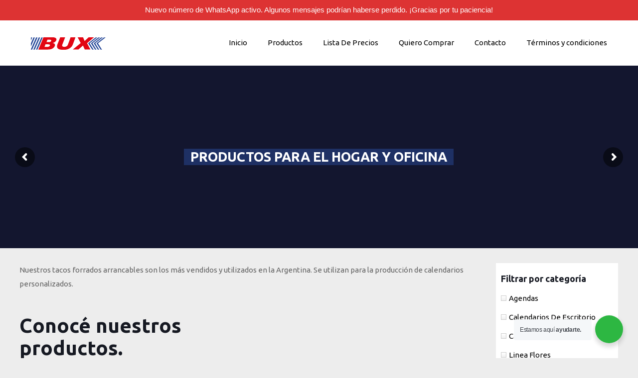

--- FILE ---
content_type: text/html; charset=UTF-8
request_url: https://buxargentina.com.ar/tienda/?product_cat=tacos,mensuales&query_type_=or
body_size: 38483
content:
<!DOCTYPE html>
<html lang="es" class="no-js" itemscope itemtype="https://schema.org/WebPage">

<head>

<meta charset="UTF-8" />
<meta name="description" content="Productos de papel que hacen la vida más fácil"/>
<link rel="alternate" hreflang="es-ES" href="https://buxargentina.com.ar/tienda/?product_cat=tacos,mensuales&#038;query_type_=or"/>
<title>Productos &#8211; BUX ARGENTINA</title>
<meta name='robots' content='max-image-preview:large' />
<meta name="format-detection" content="telephone=no">
<meta name="viewport" content="width=device-width, initial-scale=1, maximum-scale=1" />
<link rel="shortcut icon" href="http://buxargentina.com.ar/wp-content/uploads/2021/07/favicon.png" type="image/x-icon" />
<link rel='dns-prefetch' href='//fonts.googleapis.com' />
<link rel="alternate" type="application/rss+xml" title="BUX ARGENTINA &raquo; Feed" href="https://buxargentina.com.ar/feed/" />
<link rel="alternate" type="application/rss+xml" title="BUX ARGENTINA &raquo; Feed de los comentarios" href="https://buxargentina.com.ar/comments/feed/" />
<link rel="alternate" type="application/rss+xml" title="BUX ARGENTINA &raquo; Productos Feed" href="https://buxargentina.com.ar/tienda/feed/" />
<script type="text/javascript">
/* <![CDATA[ */
window._wpemojiSettings = {"baseUrl":"https:\/\/s.w.org\/images\/core\/emoji\/14.0.0\/72x72\/","ext":".png","svgUrl":"https:\/\/s.w.org\/images\/core\/emoji\/14.0.0\/svg\/","svgExt":".svg","source":{"concatemoji":"https:\/\/buxargentina.com.ar\/wp-includes\/js\/wp-emoji-release.min.js?ver=6.4.1"}};
/*! This file is auto-generated */
!function(i,n){var o,s,e;function c(e){try{var t={supportTests:e,timestamp:(new Date).valueOf()};sessionStorage.setItem(o,JSON.stringify(t))}catch(e){}}function p(e,t,n){e.clearRect(0,0,e.canvas.width,e.canvas.height),e.fillText(t,0,0);var t=new Uint32Array(e.getImageData(0,0,e.canvas.width,e.canvas.height).data),r=(e.clearRect(0,0,e.canvas.width,e.canvas.height),e.fillText(n,0,0),new Uint32Array(e.getImageData(0,0,e.canvas.width,e.canvas.height).data));return t.every(function(e,t){return e===r[t]})}function u(e,t,n){switch(t){case"flag":return n(e,"\ud83c\udff3\ufe0f\u200d\u26a7\ufe0f","\ud83c\udff3\ufe0f\u200b\u26a7\ufe0f")?!1:!n(e,"\ud83c\uddfa\ud83c\uddf3","\ud83c\uddfa\u200b\ud83c\uddf3")&&!n(e,"\ud83c\udff4\udb40\udc67\udb40\udc62\udb40\udc65\udb40\udc6e\udb40\udc67\udb40\udc7f","\ud83c\udff4\u200b\udb40\udc67\u200b\udb40\udc62\u200b\udb40\udc65\u200b\udb40\udc6e\u200b\udb40\udc67\u200b\udb40\udc7f");case"emoji":return!n(e,"\ud83e\udef1\ud83c\udffb\u200d\ud83e\udef2\ud83c\udfff","\ud83e\udef1\ud83c\udffb\u200b\ud83e\udef2\ud83c\udfff")}return!1}function f(e,t,n){var r="undefined"!=typeof WorkerGlobalScope&&self instanceof WorkerGlobalScope?new OffscreenCanvas(300,150):i.createElement("canvas"),a=r.getContext("2d",{willReadFrequently:!0}),o=(a.textBaseline="top",a.font="600 32px Arial",{});return e.forEach(function(e){o[e]=t(a,e,n)}),o}function t(e){var t=i.createElement("script");t.src=e,t.defer=!0,i.head.appendChild(t)}"undefined"!=typeof Promise&&(o="wpEmojiSettingsSupports",s=["flag","emoji"],n.supports={everything:!0,everythingExceptFlag:!0},e=new Promise(function(e){i.addEventListener("DOMContentLoaded",e,{once:!0})}),new Promise(function(t){var n=function(){try{var e=JSON.parse(sessionStorage.getItem(o));if("object"==typeof e&&"number"==typeof e.timestamp&&(new Date).valueOf()<e.timestamp+604800&&"object"==typeof e.supportTests)return e.supportTests}catch(e){}return null}();if(!n){if("undefined"!=typeof Worker&&"undefined"!=typeof OffscreenCanvas&&"undefined"!=typeof URL&&URL.createObjectURL&&"undefined"!=typeof Blob)try{var e="postMessage("+f.toString()+"("+[JSON.stringify(s),u.toString(),p.toString()].join(",")+"));",r=new Blob([e],{type:"text/javascript"}),a=new Worker(URL.createObjectURL(r),{name:"wpTestEmojiSupports"});return void(a.onmessage=function(e){c(n=e.data),a.terminate(),t(n)})}catch(e){}c(n=f(s,u,p))}t(n)}).then(function(e){for(var t in e)n.supports[t]=e[t],n.supports.everything=n.supports.everything&&n.supports[t],"flag"!==t&&(n.supports.everythingExceptFlag=n.supports.everythingExceptFlag&&n.supports[t]);n.supports.everythingExceptFlag=n.supports.everythingExceptFlag&&!n.supports.flag,n.DOMReady=!1,n.readyCallback=function(){n.DOMReady=!0}}).then(function(){return e}).then(function(){var e;n.supports.everything||(n.readyCallback(),(e=n.source||{}).concatemoji?t(e.concatemoji):e.wpemoji&&e.twemoji&&(t(e.twemoji),t(e.wpemoji)))}))}((window,document),window._wpemojiSettings);
/* ]]> */
</script>

<link rel='stylesheet' id='font-awesome-css' href='https://buxargentina.com.ar/wp-content/plugins/yith-woocommerce-catalog-mode-premium/assets/css/font-awesome.min.css?ver=4.7.0' type='text/css' media='all' />
<style id='font-awesome-inline-css' type='text/css'>
[data-font="FontAwesome"]:before {font-family: 'FontAwesome' !important;content: attr(data-icon) !important;speak: none !important;font-weight: normal !important;font-variant: normal !important;text-transform: none !important;line-height: 1 !important;font-style: normal !important;-webkit-font-smoothing: antialiased !important;-moz-osx-font-smoothing: grayscale !important;}
</style>
<link rel='stylesheet' id='berocket_products_label_style-css' href='https://buxargentina.com.ar/wp-content/plugins/advanced-product-labels-for-woocommerce/css/frontend.css?ver=1.2.3' type='text/css' media='all' />
<style id='berocket_products_label_style-inline-css' type='text/css'>

        .berocket_better_labels:before,
        .berocket_better_labels:after {
            clear: both;
            content: " ";
            display: block;
        }
        .berocket_better_labels.berocket_better_labels_image {
            position: absolute!important;
            top: 0px!important;
            bottom: 0px!important;
            left: 0px!important;
            right: 0px!important;
            pointer-events: none;
        }
        .berocket_better_labels.berocket_better_labels_image * {
            pointer-events: none;
        }
        .berocket_better_labels.berocket_better_labels_image img,
        .berocket_better_labels.berocket_better_labels_image .fa,
        .berocket_better_labels.berocket_better_labels_image .berocket_color_label,
        .berocket_better_labels.berocket_better_labels_image .berocket_image_background,
        .berocket_better_labels .berocket_better_labels_line .br_alabel,
        .berocket_better_labels .berocket_better_labels_line .br_alabel span {
            pointer-events: all;
        }
        .berocket_better_labels .berocket_color_label,
        .br_alabel .berocket_color_label {
            width: 100%;
            height: 100%;
            display: block;
        }
        .berocket_better_labels .berocket_better_labels_position_left {
            text-align:left;
            float: left;
            clear: left;
        }
        .berocket_better_labels .berocket_better_labels_position_center {
            text-align:center;
        }
        .berocket_better_labels .berocket_better_labels_position_right {
            text-align:right;
            float: right;
            clear: right;
        }
        .berocket_better_labels.berocket_better_labels_label {
            clear: both
        }
        .berocket_better_labels .berocket_better_labels_line {
            line-height: 1px;
        }
        .berocket_better_labels.berocket_better_labels_label .berocket_better_labels_line {
            clear: none;
        }
        .berocket_better_labels .berocket_better_labels_position_left .berocket_better_labels_line {
            clear: left;
        }
        .berocket_better_labels .berocket_better_labels_position_right .berocket_better_labels_line {
            clear: right;
        }
        .berocket_better_labels .berocket_better_labels_line .br_alabel {
            display: inline-block;
            position: relative;
            top: 0!important;
            left: 0!important;
            right: 0!important;
            line-height: 1px;
        }
</style>
<style id='wp-emoji-styles-inline-css' type='text/css'>

	img.wp-smiley, img.emoji {
		display: inline !important;
		border: none !important;
		box-shadow: none !important;
		height: 1em !important;
		width: 1em !important;
		margin: 0 0.07em !important;
		vertical-align: -0.1em !important;
		background: none !important;
		padding: 0 !important;
	}
</style>
<link rel='stylesheet' id='wp-block-library-css' href='https://buxargentina.com.ar/wp-includes/css/dist/block-library/style.min.css?ver=6.4.1' type='text/css' media='all' />
<link rel='stylesheet' id='wc-block-vendors-style-css' href='https://buxargentina.com.ar/wp-content/plugins/woocommerce/packages/woocommerce-blocks/build/vendors-style.css?ver=5.3.3' type='text/css' media='all' />
<link rel='stylesheet' id='wc-block-style-css' href='https://buxargentina.com.ar/wp-content/plugins/woocommerce/packages/woocommerce-blocks/build/style.css?ver=5.3.3' type='text/css' media='all' />
<style id='classic-theme-styles-inline-css' type='text/css'>
/*! This file is auto-generated */
.wp-block-button__link{color:#fff;background-color:#32373c;border-radius:9999px;box-shadow:none;text-decoration:none;padding:calc(.667em + 2px) calc(1.333em + 2px);font-size:1.125em}.wp-block-file__button{background:#32373c;color:#fff;text-decoration:none}
</style>
<style id='global-styles-inline-css' type='text/css'>
body{--wp--preset--color--black: #000000;--wp--preset--color--cyan-bluish-gray: #abb8c3;--wp--preset--color--white: #ffffff;--wp--preset--color--pale-pink: #f78da7;--wp--preset--color--vivid-red: #cf2e2e;--wp--preset--color--luminous-vivid-orange: #ff6900;--wp--preset--color--luminous-vivid-amber: #fcb900;--wp--preset--color--light-green-cyan: #7bdcb5;--wp--preset--color--vivid-green-cyan: #00d084;--wp--preset--color--pale-cyan-blue: #8ed1fc;--wp--preset--color--vivid-cyan-blue: #0693e3;--wp--preset--color--vivid-purple: #9b51e0;--wp--preset--gradient--vivid-cyan-blue-to-vivid-purple: linear-gradient(135deg,rgba(6,147,227,1) 0%,rgb(155,81,224) 100%);--wp--preset--gradient--light-green-cyan-to-vivid-green-cyan: linear-gradient(135deg,rgb(122,220,180) 0%,rgb(0,208,130) 100%);--wp--preset--gradient--luminous-vivid-amber-to-luminous-vivid-orange: linear-gradient(135deg,rgba(252,185,0,1) 0%,rgba(255,105,0,1) 100%);--wp--preset--gradient--luminous-vivid-orange-to-vivid-red: linear-gradient(135deg,rgba(255,105,0,1) 0%,rgb(207,46,46) 100%);--wp--preset--gradient--very-light-gray-to-cyan-bluish-gray: linear-gradient(135deg,rgb(238,238,238) 0%,rgb(169,184,195) 100%);--wp--preset--gradient--cool-to-warm-spectrum: linear-gradient(135deg,rgb(74,234,220) 0%,rgb(151,120,209) 20%,rgb(207,42,186) 40%,rgb(238,44,130) 60%,rgb(251,105,98) 80%,rgb(254,248,76) 100%);--wp--preset--gradient--blush-light-purple: linear-gradient(135deg,rgb(255,206,236) 0%,rgb(152,150,240) 100%);--wp--preset--gradient--blush-bordeaux: linear-gradient(135deg,rgb(254,205,165) 0%,rgb(254,45,45) 50%,rgb(107,0,62) 100%);--wp--preset--gradient--luminous-dusk: linear-gradient(135deg,rgb(255,203,112) 0%,rgb(199,81,192) 50%,rgb(65,88,208) 100%);--wp--preset--gradient--pale-ocean: linear-gradient(135deg,rgb(255,245,203) 0%,rgb(182,227,212) 50%,rgb(51,167,181) 100%);--wp--preset--gradient--electric-grass: linear-gradient(135deg,rgb(202,248,128) 0%,rgb(113,206,126) 100%);--wp--preset--gradient--midnight: linear-gradient(135deg,rgb(2,3,129) 0%,rgb(40,116,252) 100%);--wp--preset--font-size--small: 13px;--wp--preset--font-size--medium: 20px;--wp--preset--font-size--large: 36px;--wp--preset--font-size--x-large: 42px;--wp--preset--spacing--20: 0.44rem;--wp--preset--spacing--30: 0.67rem;--wp--preset--spacing--40: 1rem;--wp--preset--spacing--50: 1.5rem;--wp--preset--spacing--60: 2.25rem;--wp--preset--spacing--70: 3.38rem;--wp--preset--spacing--80: 5.06rem;--wp--preset--shadow--natural: 6px 6px 9px rgba(0, 0, 0, 0.2);--wp--preset--shadow--deep: 12px 12px 50px rgba(0, 0, 0, 0.4);--wp--preset--shadow--sharp: 6px 6px 0px rgba(0, 0, 0, 0.2);--wp--preset--shadow--outlined: 6px 6px 0px -3px rgba(255, 255, 255, 1), 6px 6px rgba(0, 0, 0, 1);--wp--preset--shadow--crisp: 6px 6px 0px rgba(0, 0, 0, 1);}:where(.is-layout-flex){gap: 0.5em;}:where(.is-layout-grid){gap: 0.5em;}body .is-layout-flow > .alignleft{float: left;margin-inline-start: 0;margin-inline-end: 2em;}body .is-layout-flow > .alignright{float: right;margin-inline-start: 2em;margin-inline-end: 0;}body .is-layout-flow > .aligncenter{margin-left: auto !important;margin-right: auto !important;}body .is-layout-constrained > .alignleft{float: left;margin-inline-start: 0;margin-inline-end: 2em;}body .is-layout-constrained > .alignright{float: right;margin-inline-start: 2em;margin-inline-end: 0;}body .is-layout-constrained > .aligncenter{margin-left: auto !important;margin-right: auto !important;}body .is-layout-constrained > :where(:not(.alignleft):not(.alignright):not(.alignfull)){max-width: var(--wp--style--global--content-size);margin-left: auto !important;margin-right: auto !important;}body .is-layout-constrained > .alignwide{max-width: var(--wp--style--global--wide-size);}body .is-layout-flex{display: flex;}body .is-layout-flex{flex-wrap: wrap;align-items: center;}body .is-layout-flex > *{margin: 0;}body .is-layout-grid{display: grid;}body .is-layout-grid > *{margin: 0;}:where(.wp-block-columns.is-layout-flex){gap: 2em;}:where(.wp-block-columns.is-layout-grid){gap: 2em;}:where(.wp-block-post-template.is-layout-flex){gap: 1.25em;}:where(.wp-block-post-template.is-layout-grid){gap: 1.25em;}.has-black-color{color: var(--wp--preset--color--black) !important;}.has-cyan-bluish-gray-color{color: var(--wp--preset--color--cyan-bluish-gray) !important;}.has-white-color{color: var(--wp--preset--color--white) !important;}.has-pale-pink-color{color: var(--wp--preset--color--pale-pink) !important;}.has-vivid-red-color{color: var(--wp--preset--color--vivid-red) !important;}.has-luminous-vivid-orange-color{color: var(--wp--preset--color--luminous-vivid-orange) !important;}.has-luminous-vivid-amber-color{color: var(--wp--preset--color--luminous-vivid-amber) !important;}.has-light-green-cyan-color{color: var(--wp--preset--color--light-green-cyan) !important;}.has-vivid-green-cyan-color{color: var(--wp--preset--color--vivid-green-cyan) !important;}.has-pale-cyan-blue-color{color: var(--wp--preset--color--pale-cyan-blue) !important;}.has-vivid-cyan-blue-color{color: var(--wp--preset--color--vivid-cyan-blue) !important;}.has-vivid-purple-color{color: var(--wp--preset--color--vivid-purple) !important;}.has-black-background-color{background-color: var(--wp--preset--color--black) !important;}.has-cyan-bluish-gray-background-color{background-color: var(--wp--preset--color--cyan-bluish-gray) !important;}.has-white-background-color{background-color: var(--wp--preset--color--white) !important;}.has-pale-pink-background-color{background-color: var(--wp--preset--color--pale-pink) !important;}.has-vivid-red-background-color{background-color: var(--wp--preset--color--vivid-red) !important;}.has-luminous-vivid-orange-background-color{background-color: var(--wp--preset--color--luminous-vivid-orange) !important;}.has-luminous-vivid-amber-background-color{background-color: var(--wp--preset--color--luminous-vivid-amber) !important;}.has-light-green-cyan-background-color{background-color: var(--wp--preset--color--light-green-cyan) !important;}.has-vivid-green-cyan-background-color{background-color: var(--wp--preset--color--vivid-green-cyan) !important;}.has-pale-cyan-blue-background-color{background-color: var(--wp--preset--color--pale-cyan-blue) !important;}.has-vivid-cyan-blue-background-color{background-color: var(--wp--preset--color--vivid-cyan-blue) !important;}.has-vivid-purple-background-color{background-color: var(--wp--preset--color--vivid-purple) !important;}.has-black-border-color{border-color: var(--wp--preset--color--black) !important;}.has-cyan-bluish-gray-border-color{border-color: var(--wp--preset--color--cyan-bluish-gray) !important;}.has-white-border-color{border-color: var(--wp--preset--color--white) !important;}.has-pale-pink-border-color{border-color: var(--wp--preset--color--pale-pink) !important;}.has-vivid-red-border-color{border-color: var(--wp--preset--color--vivid-red) !important;}.has-luminous-vivid-orange-border-color{border-color: var(--wp--preset--color--luminous-vivid-orange) !important;}.has-luminous-vivid-amber-border-color{border-color: var(--wp--preset--color--luminous-vivid-amber) !important;}.has-light-green-cyan-border-color{border-color: var(--wp--preset--color--light-green-cyan) !important;}.has-vivid-green-cyan-border-color{border-color: var(--wp--preset--color--vivid-green-cyan) !important;}.has-pale-cyan-blue-border-color{border-color: var(--wp--preset--color--pale-cyan-blue) !important;}.has-vivid-cyan-blue-border-color{border-color: var(--wp--preset--color--vivid-cyan-blue) !important;}.has-vivid-purple-border-color{border-color: var(--wp--preset--color--vivid-purple) !important;}.has-vivid-cyan-blue-to-vivid-purple-gradient-background{background: var(--wp--preset--gradient--vivid-cyan-blue-to-vivid-purple) !important;}.has-light-green-cyan-to-vivid-green-cyan-gradient-background{background: var(--wp--preset--gradient--light-green-cyan-to-vivid-green-cyan) !important;}.has-luminous-vivid-amber-to-luminous-vivid-orange-gradient-background{background: var(--wp--preset--gradient--luminous-vivid-amber-to-luminous-vivid-orange) !important;}.has-luminous-vivid-orange-to-vivid-red-gradient-background{background: var(--wp--preset--gradient--luminous-vivid-orange-to-vivid-red) !important;}.has-very-light-gray-to-cyan-bluish-gray-gradient-background{background: var(--wp--preset--gradient--very-light-gray-to-cyan-bluish-gray) !important;}.has-cool-to-warm-spectrum-gradient-background{background: var(--wp--preset--gradient--cool-to-warm-spectrum) !important;}.has-blush-light-purple-gradient-background{background: var(--wp--preset--gradient--blush-light-purple) !important;}.has-blush-bordeaux-gradient-background{background: var(--wp--preset--gradient--blush-bordeaux) !important;}.has-luminous-dusk-gradient-background{background: var(--wp--preset--gradient--luminous-dusk) !important;}.has-pale-ocean-gradient-background{background: var(--wp--preset--gradient--pale-ocean) !important;}.has-electric-grass-gradient-background{background: var(--wp--preset--gradient--electric-grass) !important;}.has-midnight-gradient-background{background: var(--wp--preset--gradient--midnight) !important;}.has-small-font-size{font-size: var(--wp--preset--font-size--small) !important;}.has-medium-font-size{font-size: var(--wp--preset--font-size--medium) !important;}.has-large-font-size{font-size: var(--wp--preset--font-size--large) !important;}.has-x-large-font-size{font-size: var(--wp--preset--font-size--x-large) !important;}
.wp-block-navigation a:where(:not(.wp-element-button)){color: inherit;}
:where(.wp-block-post-template.is-layout-flex){gap: 1.25em;}:where(.wp-block-post-template.is-layout-grid){gap: 1.25em;}
:where(.wp-block-columns.is-layout-flex){gap: 2em;}:where(.wp-block-columns.is-layout-grid){gap: 2em;}
.wp-block-pullquote{font-size: 1.5em;line-height: 1.6;}
</style>
<link rel='stylesheet' id='crellyslider.min-css' href='https://buxargentina.com.ar/wp-content/plugins/crelly-slider/css/crellyslider.min.css?ver=1.4.4' type='text/css' media='all' />
<link rel='stylesheet' id='topbar-css' href='https://buxargentina.com.ar/wp-content/plugins/top-bar/inc/../css/topbar_style.css?ver=6.4.1' type='text/css' media='all' />
<link rel='stylesheet' id='nta-css-popup-css' href='https://buxargentina.com.ar/wp-content/plugins/whatsapp-for-wordpress/assets/css/style.css?ver=6.4.1' type='text/css' media='all' />
<link rel='stylesheet' id='woocommerce-layout-css' href='https://buxargentina.com.ar/wp-content/plugins/woocommerce/assets/css/woocommerce-layout.css?ver=5.5.4' type='text/css' media='all' />
<link rel='stylesheet' id='woocommerce-smallscreen-css' href='https://buxargentina.com.ar/wp-content/plugins/woocommerce/assets/css/woocommerce-smallscreen.css?ver=5.5.4' type='text/css' media='only screen and (max-width: 768px)' />
<link rel='stylesheet' id='woocommerce-general-css' href='https://buxargentina.com.ar/wp-content/plugins/woocommerce/assets/css/woocommerce.css?ver=5.5.4' type='text/css' media='all' />
<style id='woocommerce-inline-inline-css' type='text/css'>
.woocommerce form .form-row .required { visibility: visible; }
</style>
<link rel='stylesheet' id='yith-wcan-frontend-css' href='https://buxargentina.com.ar/wp-content/plugins/yith-woocommerce-ajax-product-filter-premium/assets/css/frontend.css?ver=3.11.2' type='text/css' media='all' />
<style id='yith-wcan-frontend-inline-css' type='text/css'>
.widget h3.widget-title.with-dropdown {position: relative; cursor: pointer;}
                    .widget h3.widget-title.with-dropdown .widget-dropdown { border-width: 0; width: 22px; height: 22px; background: url(https://buxargentina.com.ar/wp-content/plugins/yith-woocommerce-ajax-product-filter-premium/assets/images/select-arrow.png) top 0px right no-repeat; background-size: 95% !important; position: absolute; top: 0; right: 0;}
                    .widget h3.widget-title.with-dropdown.open .widget-dropdown {background-position: bottom 15px right;}
</style>
<link rel='stylesheet' id='yit-icon-retinaicon-font-css' href='https://buxargentina.com.ar/wp-content/plugins/yith-woocommerce-catalog-mode-premium/assets/fonts/retinaicon-font/style.css?ver=6.4.1' type='text/css' media='all' />
<link rel='stylesheet' id='ywctm-premium-style-css' href='https://buxargentina.com.ar/wp-content/plugins/yith-woocommerce-catalog-mode-premium/assets/css/yith-catalog-mode-premium.min.css?ver=6.4.1' type='text/css' media='all' />
<link rel='stylesheet' id='mfn-be-css' href='https://buxargentina.com.ar/wp-content/themes/betheme/css/be.css?ver=24.0.1.2' type='text/css' media='all' />
<link rel='stylesheet' id='mfn-animations-css' href='https://buxargentina.com.ar/wp-content/themes/betheme/assets/animations/animations.min.css?ver=24.0.1.2' type='text/css' media='all' />
<link rel='stylesheet' id='mfn-font-awesome-css' href='https://buxargentina.com.ar/wp-content/themes/betheme/fonts/fontawesome/fontawesome.css?ver=24.0.1.2' type='text/css' media='all' />
<link rel='stylesheet' id='mfn-jplayer-css' href='https://buxargentina.com.ar/wp-content/themes/betheme/assets/jplayer/css/jplayer.blue.monday.css?ver=24.0.1.2' type='text/css' media='all' />
<link rel='stylesheet' id='mfn-responsive-css' href='https://buxargentina.com.ar/wp-content/themes/betheme/css/responsive.css?ver=24.0.1.2' type='text/css' media='all' />
<link rel='stylesheet' id='mfn-fonts-css' href='https://fonts.googleapis.com/css?display=swap&family=Ubuntu%3A1%2C300%2C400%2C400italic%2C500%2C600%2C700%2C700italic&#038;ver=6.4.1' type='text/css' media='all' />
<link rel='stylesheet' id='mfn-woo-css' href='https://buxargentina.com.ar/wp-content/themes/betheme/css/woocommerce.css?ver=24.0.1.2' type='text/css' media='all' />
<style id='mfn-dynamic-inline-css' type='text/css'>
html{background-color: #ededed;}#Wrapper,#Content{background-color: #ededed;}body:not(.template-slider) #Header{min-height: 250px;}body.header-below:not(.template-slider) #Header{padding-top: 250px;}#Footer .widgets_wrapper {padding: 70px 0;}body, button, span.date_label, .timeline_items li h3 span, input[type="submit"], input[type="reset"], input[type="button"],input[type="text"], input[type="password"], input[type="tel"], input[type="email"], textarea, select, .offer_li .title h3 {font-family: "Ubuntu", Helvetica, Arial, sans-serif;}#menu > ul > li > a, a.action_button, #overlay-menu ul li a {font-family: "Ubuntu", Helvetica, Arial, sans-serif;}#Subheader .title {font-family: "Ubuntu", Helvetica, Arial, sans-serif;}h1, h2, h3, h4, .text-logo #logo {font-family: "Ubuntu", Helvetica, Arial, sans-serif;}h5, h6 {font-family: "Ubuntu", Helvetica, Arial, sans-serif;}blockquote {font-family: "Ubuntu", Helvetica, Arial, sans-serif;}.chart_box .chart .num, .counter .desc_wrapper .number-wrapper, .how_it_works .image .number,.pricing-box .plan-header .price, .quick_fact .number-wrapper, .woocommerce .product div.entry-summary .price {font-family: "Ubuntu", Helvetica, Arial, sans-serif;}body {font-size: 15px;line-height: 28px;font-weight: 400;letter-spacing: 0px;}.big {font-size: 17px;line-height: 30px;font-weight: 400;letter-spacing: 0px;}#menu > ul > li > a, a.action_button, #overlay-menu ul li a{font-size: 15px;font-weight: 500;letter-spacing: 0px;}#overlay-menu ul li a{line-height: 22.5px;}#Subheader .title {font-size: 50px;line-height: 60px;font-weight: 400;letter-spacing: 0px;}h1, .text-logo #logo {font-size: 50px;line-height: 60px;font-weight: 500;letter-spacing: 0px;}h2 {font-size: 40px;line-height: 50px;font-weight: 500;letter-spacing: 0px;}h3 {font-size: 30px;line-height: 40px;font-weight: 400;letter-spacing: 0px;}h4 {font-size: 20px;line-height: 30px;font-weight: 600;letter-spacing: 0px;}h5 {font-size: 18px;line-height: 30px;font-weight: 400;letter-spacing: 0px;}h6 {font-size: 15px;line-height: 26px;font-weight: 700;letter-spacing: 0px;}#Intro .intro-title {font-size: 70px;line-height: 70px;font-weight: 400;letter-spacing: 0px;}@media only screen and (min-width: 768px) and (max-width: 959px){body {font-size: 13px;line-height: 24px;letter-spacing: 0px;}.big {font-size: 14px;line-height: 26px;letter-spacing: 0px;}#menu > ul > li > a, a.action_button, #overlay-menu ul li a {font-size: 13px;letter-spacing: 0px;}#overlay-menu ul li a{line-height: 19.5px;letter-spacing: 0px;}#Subheader .title {font-size: 43px;line-height: 51px;letter-spacing: 0px;}h1, .text-logo #logo {font-size: 43px;line-height: 51px;letter-spacing: 0px;}h2 {font-size: 34px;line-height: 43px;letter-spacing: 0px;}h3 {font-size: 26px;line-height: 34px;letter-spacing: 0px;}h4 {font-size: 17px;line-height: 26px;letter-spacing: 0px;}h5 {font-size: 15px;line-height: 26px;letter-spacing: 0px;}h6 {font-size: 13px;line-height: 22px;letter-spacing: 0px;}#Intro .intro-title {font-size: 60px;line-height: 60px;letter-spacing: 0px;}blockquote { font-size: 15px;}.chart_box .chart .num { font-size: 45px; line-height: 45px; }.counter .desc_wrapper .number-wrapper { font-size: 45px; line-height: 45px;}.counter .desc_wrapper .title { font-size: 14px; line-height: 18px;}.faq .question .title { font-size: 14px; }.fancy_heading .title { font-size: 38px; line-height: 38px; }.offer .offer_li .desc_wrapper .title h3 { font-size: 32px; line-height: 32px; }.offer_thumb_ul li.offer_thumb_li .desc_wrapper .title h3 {font-size: 32px; line-height: 32px; }.pricing-box .plan-header h2 { font-size: 27px; line-height: 27px; }.pricing-box .plan-header .price > span { font-size: 40px; line-height: 40px; }.pricing-box .plan-header .price sup.currency { font-size: 18px; line-height: 18px; }.pricing-box .plan-header .price sup.period { font-size: 14px; line-height: 14px;}.quick_fact .number { font-size: 80px; line-height: 80px;}.trailer_box .desc h2 { font-size: 27px; line-height: 27px; }.widget > h3 { font-size: 17px; line-height: 20px; }}@media only screen and (min-width: 480px) and (max-width: 767px){body {font-size: 13px;line-height: 21px;letter-spacing: 0px;}.big {font-size: 13px;line-height: 23px;letter-spacing: 0px;}#menu > ul > li > a, a.action_button, #overlay-menu ul li a {font-size: 13px;letter-spacing: 0px;}#overlay-menu ul li a{line-height: 19.5px;letter-spacing: 0px;}#Subheader .title {font-size: 38px;line-height: 45px;letter-spacing: 0px;}h1, .text-logo #logo {font-size: 38px;line-height: 45px;letter-spacing: 0px;}h2 {font-size: 30px;line-height: 38px;letter-spacing: 0px;}h3 {font-size: 23px;line-height: 30px;letter-spacing: 0px;}h4 {font-size: 15px;line-height: 23px;letter-spacing: 0px;}h5 {font-size: 14px;line-height: 23px;letter-spacing: 0px;}h6 {font-size: 13px;line-height: 20px;letter-spacing: 0px;}#Intro .intro-title {font-size: 53px;line-height: 53px;letter-spacing: 0px;}blockquote { font-size: 14px;}.chart_box .chart .num { font-size: 40px; line-height: 40px; }.counter .desc_wrapper .number-wrapper { font-size: 40px; line-height: 40px;}.counter .desc_wrapper .title { font-size: 13px; line-height: 16px;}.faq .question .title { font-size: 13px; }.fancy_heading .title { font-size: 34px; line-height: 34px; }.offer .offer_li .desc_wrapper .title h3 { font-size: 28px; line-height: 28px; }.offer_thumb_ul li.offer_thumb_li .desc_wrapper .title h3 {font-size: 28px; line-height: 28px; }.pricing-box .plan-header h2 { font-size: 24px; line-height: 24px; }.pricing-box .plan-header .price > span { font-size: 34px; line-height: 34px; }.pricing-box .plan-header .price sup.currency { font-size: 16px; line-height: 16px; }.pricing-box .plan-header .price sup.period { font-size: 13px; line-height: 13px;}.quick_fact .number { font-size: 70px; line-height: 70px;}.trailer_box .desc h2 { font-size: 24px; line-height: 24px; }.widget > h3 { font-size: 16px; line-height: 19px; }}@media only screen and (max-width: 479px){body {font-size: 13px;line-height: 19px;letter-spacing: 0px;}.big {font-size: 13px;line-height: 19px;letter-spacing: 0px;}#menu > ul > li > a, a.action_button, #overlay-menu ul li a {font-size: 13px;letter-spacing: 0px;}#overlay-menu ul li a{line-height: 19.5px;letter-spacing: 0px;}#Subheader .title {font-size: 30px;line-height: 36px;letter-spacing: 0px;}h1, .text-logo #logo {font-size: 30px;line-height: 36px;letter-spacing: 0px;}h2 {font-size: 24px;line-height: 30px;letter-spacing: 0px;}h3 {font-size: 18px;line-height: 24px;letter-spacing: 0px;}h4 {font-size: 13px;line-height: 19px;letter-spacing: 0px;}h5 {font-size: 13px;line-height: 19px;letter-spacing: 0px;}h6 {font-size: 13px;line-height: 19px;letter-spacing: 0px;}#Intro .intro-title {font-size: 42px;line-height: 42px;letter-spacing: 0px;}blockquote { font-size: 13px;}.chart_box .chart .num { font-size: 35px; line-height: 35px; }.counter .desc_wrapper .number-wrapper { font-size: 35px; line-height: 35px;}.counter .desc_wrapper .title { font-size: 13px; line-height: 26px;}.faq .question .title { font-size: 13px; }.fancy_heading .title { font-size: 30px; line-height: 30px; }.offer .offer_li .desc_wrapper .title h3 { font-size: 26px; line-height: 26px; }.offer_thumb_ul li.offer_thumb_li .desc_wrapper .title h3 {font-size: 26px; line-height: 26px; }.pricing-box .plan-header h2 { font-size: 21px; line-height: 21px; }.pricing-box .plan-header .price > span { font-size: 32px; line-height: 32px; }.pricing-box .plan-header .price sup.currency { font-size: 14px; line-height: 14px; }.pricing-box .plan-header .price sup.period { font-size: 13px; line-height: 13px;}.quick_fact .number { font-size: 60px; line-height: 60px;}.trailer_box .desc h2 { font-size: 21px; line-height: 21px; }.widget > h3 { font-size: 15px; line-height: 18px; }}.with_aside .sidebar.columns {width: 23%;}.with_aside .sections_group {width: 77%;}.aside_both .sidebar.columns {width: 18%;}.aside_both .sidebar.sidebar-1{margin-left: -82%;}.aside_both .sections_group {width: 64%;margin-left: 18%;}@media only screen and (min-width:1240px){#Wrapper, .with_aside .content_wrapper {max-width: 1240px;}.section_wrapper, .container {max-width: 1220px;}.layout-boxed.header-boxed #Top_bar.is-sticky{max-width: 1240px;}}@media only screen and (max-width: 767px){.section_wrapper,.container,.four.columns .widget-area { max-width: 480px !important; }}.button-default .button, .button-flat .button, .button-round .button {background-color: #f7f7f7;color: #747474;}.button-stroke .button {border-color: #f7f7f7;color: #747474;}.button-stroke .button:hover{background-color: #f7f7f7;color: #fff;}.button-default .button_theme, .button-default button,.button-default input[type="button"], .button-default input[type="reset"], .button-default input[type="submit"],.button-flat .button_theme, .button-flat button,.button-flat input[type="button"], .button-flat input[type="reset"], .button-flat input[type="submit"],.button-round .button_theme, .button-round button,.button-round input[type="button"], .button-round input[type="reset"], .button-round input[type="submit"],.woocommerce #respond input#submit,.woocommerce a.button:not(.default),.woocommerce button.button,.woocommerce input.button,.woocommerce #respond input#submit:hover, .woocommerce a.button:hover, .woocommerce button.button:hover, .woocommerce input.button:hover{color: #ffffff;}.button-stroke .button_theme:hover,.button-stroke button:hover, .button-stroke input[type="submit"]:hover, .button-stroke input[type="reset"]:hover, .button-stroke input[type="button"]:hover,.button-stroke .woocommerce #respond input#submit:hover,.button-stroke .woocommerce a.button:not(.default):hover,.button-stroke .woocommerce button.button:hover,.button-stroke.woocommerce input.button:hover {color: #ffffff !important;}.button-stroke .button_theme:hover .button_icon i{color: #ffffff !important;}.button-default .single_add_to_cart_button, .button-flat .single_add_to_cart_button, .button-round .single_add_to_cart_button,.button-default .woocommerce .button:disabled, .button-flat .woocommerce .button:disabled, .button-round .woocommerce .button:disabled,.button-default .woocommerce .button.alt .button-flat .woocommerce .button.alt, .button-round .woocommerce .button.alt,.button-default a.remove, .button-flat a.remove, .button-round a.remove{color: #ffffff!important;}.action_button, .action_button:hover{background-color: #0089f7;color: #ffffff;}.button-stroke a.action_button{border-color: #0089f7;}.button-stroke a.action_button:hover{background-color: #0089f7!important;}.footer_button{color: #65666C!important;background-color:transparent;box-shadow:none!important;}.footer_button:after{display:none!important;}.button-custom .button,.button-custom .action_button,.button-custom .footer_button,.button-custom button,.button-custom input[type="button"],.button-custom input[type="reset"],.button-custom input[type="submit"],.button-custom .woocommerce #respond input#submit,.button-custom .woocommerce a.button,.button-custom .woocommerce button.button,.button-custom .woocommerce input.button{font-family: Roboto;font-size: 14px;line-height: 14px;font-weight: 400;letter-spacing: 0px;padding: 12px 20px 12px 20px;border-width: 0px;border-radius: 0px;}.button-custom .button{color: #626262;background-color: #dbdddf;border-color: transparent;}.button-custom .button:hover{color: #626262;background-color: #d3d3d3;border-color: transparent;}.button-custom .button_theme,.button-custom button,.button-custom input[type="button"],.button-custom input[type="reset"],.button-custom input[type="submit"],.button-custom .woocommerce #respond input#submit,.button-custom .woocommerce a.button:not(.default),.button-custom .woocommerce button.button,.button-custom .woocommerce input.button{color: #ffffff;background-color: #0095eb;border-color: transparent;}.button-custom .button_theme:hover,.button-custom button:hover,.button-custom input[type="button"]:hover,.button-custom input[type="reset"]:hover,.button-custom input[type="submit"]:hover,.button-custom .woocommerce #respond input#submit:hover,.button-custom .woocommerce a.button:not(.default):hover,.button-custom .woocommerce button.button:hover,.button-custom .woocommerce input.button:hover{color: #ffffff;background-color: #007cc3;border-color: transparent;}.button-custom .action_button{color: #626262;background-color: #dbdddf;border-color: transparent;}.button-custom .action_button:hover{color: #626262;background-color: #d3d3d3;border-color: transparent;}.button-custom .single_add_to_cart_button,.button-custom .woocommerce .button:disabled,.button-custom .woocommerce .button.alt,.button-custom a.remove{line-height: 14px!important;padding: 12px 20px 12px 20px!important;color: #ffffff!important;background-color: #0095eb!important;}.button-custom .single_add_to_cart_button:hover,.button-custom .woocommerce .button:disabled:hover,.button-custom .woocommerce .button.alt:hover,.button-custom a.remove:hover{color: #ffffff!important;background-color: #007cc3!important;}#Top_bar #logo,.header-fixed #Top_bar #logo,.header-plain #Top_bar #logo,.header-transparent #Top_bar #logo {height: 60px;line-height: 60px;padding: 15px 0;}.logo-overflow #Top_bar:not(.is-sticky) .logo {height: 90px;}#Top_bar .menu > li > a {padding: 15px 0;}.menu-highlight:not(.header-creative) #Top_bar .menu > li > a {margin: 20px 0;}.header-plain:not(.menu-highlight) #Top_bar .menu > li > a span:not(.description) {line-height: 90px;}.header-fixed #Top_bar .menu > li > a {padding: 30px 0;}#Top_bar .top_bar_right,.header-plain #Top_bar .top_bar_right {height: 90px;}#Top_bar .top_bar_right_wrapper {top: 25px;}.header-plain #Top_bar a#header_cart,.header-plain #Top_bar a#search_button,.header-plain #Top_bar .wpml-languages {line-height: 90px;}.header-plain #Top_bar a.action_button {line-height: 90px!important;}@media only screen and (max-width: 767px){#Top_bar a.responsive-menu-toggle {top: 40px;}.mobile-header-mini #Top_bar #logo{height:50px!important;line-height:50px!important;margin:5px 0;}}.twentytwenty-before-label::before{content:"Before"}.twentytwenty-after-label::before{content:"After"}#Side_slide{right:-250px;width:250px;}#Side_slide.left{left:-250px;}.blog-teaser li .desc-wrapper .desc{background-position-y:-1px;}@media only screen and ( max-width: 767px ){}@media only screen and (min-width: 1240px){body:not(.header-simple) #Top_bar #menu{display:block!important}.tr-menu #Top_bar #menu{background:none!important}#Top_bar .menu > li > ul.mfn-megamenu{width:984px}#Top_bar .menu > li > ul.mfn-megamenu > li{float:left}#Top_bar .menu > li > ul.mfn-megamenu > li.mfn-megamenu-cols-1{width:100%}#Top_bar .menu > li > ul.mfn-megamenu > li.mfn-megamenu-cols-2{width:50%}#Top_bar .menu > li > ul.mfn-megamenu > li.mfn-megamenu-cols-3{width:33.33%}#Top_bar .menu > li > ul.mfn-megamenu > li.mfn-megamenu-cols-4{width:25%}#Top_bar .menu > li > ul.mfn-megamenu > li.mfn-megamenu-cols-5{width:20%}#Top_bar .menu > li > ul.mfn-megamenu > li.mfn-megamenu-cols-6{width:16.66%}#Top_bar .menu > li > ul.mfn-megamenu > li > ul{display:block!important;position:inherit;left:auto;top:auto;border-width:0 1px 0 0}#Top_bar .menu > li > ul.mfn-megamenu > li:last-child > ul{border:0}#Top_bar .menu > li > ul.mfn-megamenu > li > ul li{width:auto}#Top_bar .menu > li > ul.mfn-megamenu a.mfn-megamenu-title{text-transform:uppercase;font-weight:400;background:none}#Top_bar .menu > li > ul.mfn-megamenu a .menu-arrow{display:none}.menuo-right #Top_bar .menu > li > ul.mfn-megamenu{left:auto;right:0}.menuo-right #Top_bar .menu > li > ul.mfn-megamenu-bg{box-sizing:border-box}#Top_bar .menu > li > ul.mfn-megamenu-bg{padding:20px 166px 20px 20px;background-repeat:no-repeat;background-position:right bottom}.rtl #Top_bar .menu > li > ul.mfn-megamenu-bg{padding-left:166px;padding-right:20px;background-position:left bottom}#Top_bar .menu > li > ul.mfn-megamenu-bg > li{background:none}#Top_bar .menu > li > ul.mfn-megamenu-bg > li a{border:none}#Top_bar .menu > li > ul.mfn-megamenu-bg > li > ul{background:none!important;-webkit-box-shadow:0 0 0 0;-moz-box-shadow:0 0 0 0;box-shadow:0 0 0 0}.mm-vertical #Top_bar .container{position:relative;}.mm-vertical #Top_bar .top_bar_left{position:static;}.mm-vertical #Top_bar .menu > li ul{box-shadow:0 0 0 0 transparent!important;background-image:none;}.mm-vertical #Top_bar .menu > li > ul.mfn-megamenu{width:98%!important;margin:0 1%;padding:20px 0;}.mm-vertical.header-plain #Top_bar .menu > li > ul.mfn-megamenu{width:100%!important;margin:0;}.mm-vertical #Top_bar .menu > li > ul.mfn-megamenu > li{display:table-cell;float:none!important;width:10%;padding:0 15px;border-right:1px solid rgba(0, 0, 0, 0.05);}.mm-vertical #Top_bar .menu > li > ul.mfn-megamenu > li:last-child{border-right-width:0}.mm-vertical #Top_bar .menu > li > ul.mfn-megamenu > li.hide-border{border-right-width:0}.mm-vertical #Top_bar .menu > li > ul.mfn-megamenu > li a{border-bottom-width:0;padding:9px 15px;line-height:120%;}.mm-vertical #Top_bar .menu > li > ul.mfn-megamenu a.mfn-megamenu-title{font-weight:700;}.rtl .mm-vertical #Top_bar .menu > li > ul.mfn-megamenu > li:first-child{border-right-width:0}.rtl .mm-vertical #Top_bar .menu > li > ul.mfn-megamenu > li:last-child{border-right-width:1px}.header-plain:not(.menuo-right) #Header .top_bar_left{width:auto!important}.header-stack.header-center #Top_bar #menu{display:inline-block!important}.header-simple #Top_bar #menu{display:none;height:auto;width:300px;bottom:auto;top:100%;right:1px;position:absolute;margin:0}.header-simple #Header a.responsive-menu-toggle{display:block;right:10px}.header-simple #Top_bar #menu > ul{width:100%;float:left}.header-simple #Top_bar #menu ul li{width:100%;padding-bottom:0;border-right:0;position:relative}.header-simple #Top_bar #menu ul li a{padding:0 20px;margin:0;display:block;height:auto;line-height:normal;border:none}.header-simple #Top_bar #menu ul li a:after{display:none}.header-simple #Top_bar #menu ul li a span{border:none;line-height:44px;display:inline;padding:0}.header-simple #Top_bar #menu ul li.submenu .menu-toggle{display:block;position:absolute;right:0;top:0;width:44px;height:44px;line-height:44px;font-size:30px;font-weight:300;text-align:center;cursor:pointer;color:#444;opacity:0.33;}.header-simple #Top_bar #menu ul li.submenu .menu-toggle:after{content:"+"}.header-simple #Top_bar #menu ul li.hover > .menu-toggle:after{content:"-"}.header-simple #Top_bar #menu ul li.hover a{border-bottom:0}.header-simple #Top_bar #menu ul.mfn-megamenu li .menu-toggle{display:none}.header-simple #Top_bar #menu ul li ul{position:relative!important;left:0!important;top:0;padding:0;margin:0!important;width:auto!important;background-image:none}.header-simple #Top_bar #menu ul li ul li{width:100%!important;display:block;padding:0;}.header-simple #Top_bar #menu ul li ul li a{padding:0 20px 0 30px}.header-simple #Top_bar #menu ul li ul li a .menu-arrow{display:none}.header-simple #Top_bar #menu ul li ul li a span{padding:0}.header-simple #Top_bar #menu ul li ul li a span:after{display:none!important}.header-simple #Top_bar .menu > li > ul.mfn-megamenu a.mfn-megamenu-title{text-transform:uppercase;font-weight:400}.header-simple #Top_bar .menu > li > ul.mfn-megamenu > li > ul{display:block!important;position:inherit;left:auto;top:auto}.header-simple #Top_bar #menu ul li ul li ul{border-left:0!important;padding:0;top:0}.header-simple #Top_bar #menu ul li ul li ul li a{padding:0 20px 0 40px}.rtl.header-simple #Top_bar #menu{left:1px;right:auto}.rtl.header-simple #Top_bar a.responsive-menu-toggle{left:10px;right:auto}.rtl.header-simple #Top_bar #menu ul li.submenu .menu-toggle{left:0;right:auto}.rtl.header-simple #Top_bar #menu ul li ul{left:auto!important;right:0!important}.rtl.header-simple #Top_bar #menu ul li ul li a{padding:0 30px 0 20px}.rtl.header-simple #Top_bar #menu ul li ul li ul li a{padding:0 40px 0 20px}.menu-highlight #Top_bar .menu > li{margin:0 2px}.menu-highlight:not(.header-creative) #Top_bar .menu > li > a{margin:20px 0;padding:0;-webkit-border-radius:5px;border-radius:5px}.menu-highlight #Top_bar .menu > li > a:after{display:none}.menu-highlight #Top_bar .menu > li > a span:not(.description){line-height:50px}.menu-highlight #Top_bar .menu > li > a span.description{display:none}.menu-highlight.header-stack #Top_bar .menu > li > a{margin:10px 0!important}.menu-highlight.header-stack #Top_bar .menu > li > a span:not(.description){line-height:40px}.menu-highlight.header-transparent #Top_bar .menu > li > a{margin:5px 0}.menu-highlight.header-simple #Top_bar #menu ul li,.menu-highlight.header-creative #Top_bar #menu ul li{margin:0}.menu-highlight.header-simple #Top_bar #menu ul li > a,.menu-highlight.header-creative #Top_bar #menu ul li > a{-webkit-border-radius:0;border-radius:0}.menu-highlight:not(.header-fixed):not(.header-simple) #Top_bar.is-sticky .menu > li > a{margin:10px 0!important;padding:5px 0!important}.menu-highlight:not(.header-fixed):not(.header-simple) #Top_bar.is-sticky .menu > li > a span{line-height:30px!important}.header-modern.menu-highlight.menuo-right .menu_wrapper{margin-right:20px}.menu-line-below #Top_bar .menu > li > a:after{top:auto;bottom:-4px}.menu-line-below #Top_bar.is-sticky .menu > li > a:after{top:auto;bottom:-4px}.menu-line-below-80 #Top_bar:not(.is-sticky) .menu > li > a:after{height:4px;left:10%;top:50%;margin-top:20px;width:80%}.menu-line-below-80-1 #Top_bar:not(.is-sticky) .menu > li > a:after{height:1px;left:10%;top:50%;margin-top:20px;width:80%}.menu-link-color #Top_bar .menu > li > a:after{display:none!important}.menu-arrow-top #Top_bar .menu > li > a:after{background:none repeat scroll 0 0 rgba(0,0,0,0)!important;border-color:#ccc transparent transparent;border-style:solid;border-width:7px 7px 0;display:block;height:0;left:50%;margin-left:-7px;top:0!important;width:0}.menu-arrow-top #Top_bar.is-sticky .menu > li > a:after{top:0!important}.menu-arrow-bottom #Top_bar .menu > li > a:after{background:none!important;border-color:transparent transparent #ccc;border-style:solid;border-width:0 7px 7px;display:block;height:0;left:50%;margin-left:-7px;top:auto;bottom:0;width:0}.menu-arrow-bottom #Top_bar.is-sticky .menu > li > a:after{top:auto;bottom:0}.menuo-no-borders #Top_bar .menu > li > a span{border-width:0!important}.menuo-no-borders #Header_creative #Top_bar .menu > li > a span{border-bottom-width:0}.menuo-no-borders.header-plain #Top_bar a#header_cart,.menuo-no-borders.header-plain #Top_bar a#search_button,.menuo-no-borders.header-plain #Top_bar .wpml-languages,.menuo-no-borders.header-plain #Top_bar a.action_button{border-width:0}.menuo-right #Top_bar .menu_wrapper{float:right}.menuo-right.header-stack:not(.header-center) #Top_bar .menu_wrapper{margin-right:150px}body.header-creative{padding-left:50px}body.header-creative.header-open{padding-left:250px}body.error404,body.under-construction,body.template-blank,body.under-construction.header-rtl.header-creative.header-open{padding-left:0!important;padding-right:0!important}.header-creative.footer-fixed #Footer,.header-creative.footer-sliding #Footer,.header-creative.footer-stick #Footer.is-sticky{box-sizing:border-box;padding-left:50px;}.header-open.footer-fixed #Footer,.header-open.footer-sliding #Footer,.header-creative.footer-stick #Footer.is-sticky{padding-left:250px;}.header-rtl.header-creative.footer-fixed #Footer,.header-rtl.header-creative.footer-sliding #Footer,.header-rtl.header-creative.footer-stick #Footer.is-sticky{padding-left:0;padding-right:50px;}.header-rtl.header-open.footer-fixed #Footer,.header-rtl.header-open.footer-sliding #Footer,.header-rtl.header-creative.footer-stick #Footer.is-sticky{padding-right:250px;}#Header_creative{background-color:#fff;position:fixed;width:250px;height:100%;left:-200px;top:0;z-index:9002;-webkit-box-shadow:2px 0 4px 2px rgba(0,0,0,.15);box-shadow:2px 0 4px 2px rgba(0,0,0,.15)}#Header_creative .container{width:100%}#Header_creative .creative-wrapper{opacity:0;margin-right:50px}#Header_creative a.creative-menu-toggle{display:block;width:34px;height:34px;line-height:34px;font-size:22px;text-align:center;position:absolute;top:10px;right:8px;border-radius:3px}.admin-bar #Header_creative a.creative-menu-toggle{top:42px}#Header_creative #Top_bar{position:static;width:100%}#Header_creative #Top_bar .top_bar_left{width:100%!important;float:none}#Header_creative #Top_bar .top_bar_right{width:100%!important;float:none;height:auto;margin-bottom:35px;text-align:center;padding:0 20px;top:0;-webkit-box-sizing:border-box;-moz-box-sizing:border-box;box-sizing:border-box}#Header_creative #Top_bar .top_bar_right:before{display:none}#Header_creative #Top_bar .top_bar_right_wrapper{top:0}#Header_creative #Top_bar .logo{float:none;text-align:center;margin:15px 0}#Header_creative #Top_bar #menu{background-color:transparent}#Header_creative #Top_bar .menu_wrapper{float:none;margin:0 0 30px}#Header_creative #Top_bar .menu > li{width:100%;float:none;position:relative}#Header_creative #Top_bar .menu > li > a{padding:0;text-align:center}#Header_creative #Top_bar .menu > li > a:after{display:none}#Header_creative #Top_bar .menu > li > a span{border-right:0;border-bottom-width:1px;line-height:38px}#Header_creative #Top_bar .menu li ul{left:100%;right:auto;top:0;box-shadow:2px 2px 2px 0 rgba(0,0,0,0.03);-webkit-box-shadow:2px 2px 2px 0 rgba(0,0,0,0.03)}#Header_creative #Top_bar .menu > li > ul.mfn-megamenu{margin:0;width:700px!important;}#Header_creative #Top_bar .menu > li > ul.mfn-megamenu > li > ul{left:0}#Header_creative #Top_bar .menu li ul li a{padding-top:9px;padding-bottom:8px}#Header_creative #Top_bar .menu li ul li ul{top:0}#Header_creative #Top_bar .menu > li > a span.description{display:block;font-size:13px;line-height:28px!important;clear:both}#Header_creative #Top_bar .search_wrapper{left:100%;top:auto;bottom:0}#Header_creative #Top_bar a#header_cart{display:inline-block;float:none;top:3px}#Header_creative #Top_bar a#search_button{display:inline-block;float:none;top:3px}#Header_creative #Top_bar .wpml-languages{display:inline-block;float:none;top:0}#Header_creative #Top_bar .wpml-languages.enabled:hover a.active{padding-bottom:11px}#Header_creative #Top_bar .action_button{display:inline-block;float:none;top:16px;margin:0}#Header_creative #Top_bar .banner_wrapper{display:block;text-align:center}#Header_creative #Top_bar .banner_wrapper img{max-width:100%;height:auto;display:inline-block}#Header_creative #Action_bar{display:none;position:absolute;bottom:0;top:auto;clear:both;padding:0 20px;box-sizing:border-box}#Header_creative #Action_bar .contact_details{text-align:center;margin-bottom:20px}#Header_creative #Action_bar .contact_details li{padding:0}#Header_creative #Action_bar .social{float:none;text-align:center;padding:5px 0 15px}#Header_creative #Action_bar .social li{margin-bottom:2px}#Header_creative #Action_bar .social-menu{float:none;text-align:center}#Header_creative #Action_bar .social-menu li{border-color:rgba(0,0,0,.1)}#Header_creative .social li a{color:rgba(0,0,0,.5)}#Header_creative .social li a:hover{color:#000}#Header_creative .creative-social{position:absolute;bottom:10px;right:0;width:50px}#Header_creative .creative-social li{display:block;float:none;width:100%;text-align:center;margin-bottom:5px}.header-creative .fixed-nav.fixed-nav-prev{margin-left:50px}.header-creative.header-open .fixed-nav.fixed-nav-prev{margin-left:250px}.menuo-last #Header_creative #Top_bar .menu li.last ul{top:auto;bottom:0}.header-open #Header_creative{left:0}.header-open #Header_creative .creative-wrapper{opacity:1;margin:0!important;}.header-open #Header_creative .creative-menu-toggle,.header-open #Header_creative .creative-social{display:none}.header-open #Header_creative #Action_bar{display:block}body.header-rtl.header-creative{padding-left:0;padding-right:50px}.header-rtl #Header_creative{left:auto;right:-200px}.header-rtl #Header_creative .creative-wrapper{margin-left:50px;margin-right:0}.header-rtl #Header_creative a.creative-menu-toggle{left:8px;right:auto}.header-rtl #Header_creative .creative-social{left:0;right:auto}.header-rtl #Footer #back_to_top.sticky{right:125px}.header-rtl #popup_contact{right:70px}.header-rtl #Header_creative #Top_bar .menu li ul{left:auto;right:100%}.header-rtl #Header_creative #Top_bar .search_wrapper{left:auto;right:100%;}.header-rtl .fixed-nav.fixed-nav-prev{margin-left:0!important}.header-rtl .fixed-nav.fixed-nav-next{margin-right:50px}body.header-rtl.header-creative.header-open{padding-left:0;padding-right:250px!important}.header-rtl.header-open #Header_creative{left:auto;right:0}.header-rtl.header-open #Footer #back_to_top.sticky{right:325px}.header-rtl.header-open #popup_contact{right:270px}.header-rtl.header-open .fixed-nav.fixed-nav-next{margin-right:250px}#Header_creative.active{left:-1px;}.header-rtl #Header_creative.active{left:auto;right:-1px;}#Header_creative.active .creative-wrapper{opacity:1;margin:0}.header-creative .vc_row[data-vc-full-width]{padding-left:50px}.header-creative.header-open .vc_row[data-vc-full-width]{padding-left:250px}.header-open .vc_parallax .vc_parallax-inner { left:auto; width: calc(100% - 250px); }.header-open.header-rtl .vc_parallax .vc_parallax-inner { left:0; right:auto; }#Header_creative.scroll{height:100%;overflow-y:auto}#Header_creative.scroll:not(.dropdown) .menu li ul{display:none!important}#Header_creative.scroll #Action_bar{position:static}#Header_creative.dropdown{outline:none}#Header_creative.dropdown #Top_bar .menu_wrapper{float:left}#Header_creative.dropdown #Top_bar #menu ul li{position:relative;float:left}#Header_creative.dropdown #Top_bar #menu ul li a:after{display:none}#Header_creative.dropdown #Top_bar #menu ul li a span{line-height:38px;padding:0}#Header_creative.dropdown #Top_bar #menu ul li.submenu .menu-toggle{display:block;position:absolute;right:0;top:0;width:38px;height:38px;line-height:38px;font-size:26px;font-weight:300;text-align:center;cursor:pointer;color:#444;opacity:0.33;}#Header_creative.dropdown #Top_bar #menu ul li.submenu .menu-toggle:after{content:"+"}#Header_creative.dropdown #Top_bar #menu ul li.hover > .menu-toggle:after{content:"-"}#Header_creative.dropdown #Top_bar #menu ul li.hover a{border-bottom:0}#Header_creative.dropdown #Top_bar #menu ul.mfn-megamenu li .menu-toggle{display:none}#Header_creative.dropdown #Top_bar #menu ul li ul{position:relative!important;left:0!important;top:0;padding:0;margin-left:0!important;width:auto!important;background-image:none}#Header_creative.dropdown #Top_bar #menu ul li ul li{width:100%!important}#Header_creative.dropdown #Top_bar #menu ul li ul li a{padding:0 10px;text-align:center}#Header_creative.dropdown #Top_bar #menu ul li ul li a .menu-arrow{display:none}#Header_creative.dropdown #Top_bar #menu ul li ul li a span{padding:0}#Header_creative.dropdown #Top_bar #menu ul li ul li a span:after{display:none!important}#Header_creative.dropdown #Top_bar .menu > li > ul.mfn-megamenu a.mfn-megamenu-title{text-transform:uppercase;font-weight:400}#Header_creative.dropdown #Top_bar .menu > li > ul.mfn-megamenu > li > ul{display:block!important;position:inherit;left:auto;top:auto}#Header_creative.dropdown #Top_bar #menu ul li ul li ul{border-left:0!important;padding:0;top:0}#Header_creative{transition: left .5s ease-in-out, right .5s ease-in-out;}#Header_creative .creative-wrapper{transition: opacity .5s ease-in-out, margin 0s ease-in-out .5s;}#Header_creative.active .creative-wrapper{transition: opacity .5s ease-in-out, margin 0s ease-in-out;}}@media only screen and (min-width: 1240px){#Top_bar.is-sticky{position:fixed!important;width:100%;left:0;top:-60px;height:60px;z-index:701;background:#fff;opacity:.97;-webkit-box-shadow:0 2px 5px 0 rgba(0,0,0,0.1);-moz-box-shadow:0 2px 5px 0 rgba(0,0,0,0.1);box-shadow:0 2px 5px 0 rgba(0,0,0,0.1)}.layout-boxed.header-boxed #Top_bar.is-sticky{max-width:1240px;left:50%;-webkit-transform:translateX(-50%);transform:translateX(-50%)}#Top_bar.is-sticky .top_bar_left,#Top_bar.is-sticky .top_bar_right,#Top_bar.is-sticky .top_bar_right:before{background:none;box-shadow:unset}#Top_bar.is-sticky .top_bar_right{top:-4px;height:auto;}#Top_bar.is-sticky .top_bar_right_wrapper{top:15px}.header-plain #Top_bar.is-sticky .top_bar_right_wrapper{top:0}#Top_bar.is-sticky .logo{width:auto;margin:0 30px 0 20px;padding:0}#Top_bar.is-sticky #logo,#Top_bar.is-sticky .custom-logo-link{padding:5px 0!important;height:50px!important;line-height:50px!important}.logo-no-sticky-padding #Top_bar.is-sticky #logo{height:60px!important;line-height:60px!important}#Top_bar.is-sticky #logo img.logo-main{display:none}#Top_bar.is-sticky #logo img.logo-sticky{display:inline;max-height:35px}.logo-sticky-width-auto #Top_bar.is-sticky #logo img.logo-sticky{width:auto}#Top_bar.is-sticky .menu_wrapper{clear:none}#Top_bar.is-sticky .menu_wrapper .menu > li > a{padding:15px 0}#Top_bar.is-sticky .menu > li > a,#Top_bar.is-sticky .menu > li > a span{line-height:30px}#Top_bar.is-sticky .menu > li > a:after{top:auto;bottom:-4px}#Top_bar.is-sticky .menu > li > a span.description{display:none}#Top_bar.is-sticky .secondary_menu_wrapper,#Top_bar.is-sticky .banner_wrapper{display:none}.header-overlay #Top_bar.is-sticky{display:none}.sticky-dark #Top_bar.is-sticky,.sticky-dark #Top_bar.is-sticky #menu{background:rgba(0,0,0,.8)}.sticky-dark #Top_bar.is-sticky .menu > li:not(.current-menu-item) > a{color:#fff}.sticky-dark #Top_bar.is-sticky .top_bar_right a:not(.action_button){color:rgba(255,255,255,.8)}.sticky-dark #Top_bar.is-sticky .wpml-languages a.active,.sticky-dark #Top_bar.is-sticky .wpml-languages ul.wpml-lang-dropdown{background:rgba(0,0,0,0.1);border-color:rgba(0,0,0,0.1)}.sticky-white #Top_bar.is-sticky,.sticky-white #Top_bar.is-sticky #menu{background:rgba(255,255,255,.8)}.sticky-white #Top_bar.is-sticky .menu > li:not(.current-menu-item) > a{color:#222}.sticky-white #Top_bar.is-sticky .top_bar_right a:not(.action_button){color:rgba(0,0,0,.8)}.sticky-white #Top_bar.is-sticky .wpml-languages a.active,.sticky-white #Top_bar.is-sticky .wpml-languages ul.wpml-lang-dropdown{background:rgba(255,255,255,0.1);border-color:rgba(0,0,0,0.1)}}@media only screen and (min-width: 768px) and (max-width: 1240px){.header_placeholder{height:0!important}}@media only screen and (max-width: 1239px){#Top_bar #menu{display:none;height:auto;width:300px;bottom:auto;top:100%;right:1px;position:absolute;margin:0}#Top_bar a.responsive-menu-toggle{display:block}#Top_bar #menu > ul{width:100%;float:left}#Top_bar #menu ul li{width:100%;padding-bottom:0;border-right:0;position:relative}#Top_bar #menu ul li a{padding:0 25px;margin:0;display:block;height:auto;line-height:normal;border:none}#Top_bar #menu ul li a:after{display:none}#Top_bar #menu ul li a span{border:none;line-height:44px;display:inline;padding:0}#Top_bar #menu ul li a span.description{margin:0 0 0 5px}#Top_bar #menu ul li.submenu .menu-toggle{display:block;position:absolute;right:15px;top:0;width:44px;height:44px;line-height:44px;font-size:30px;font-weight:300;text-align:center;cursor:pointer;color:#444;opacity:0.33;}#Top_bar #menu ul li.submenu .menu-toggle:after{content:"+"}#Top_bar #menu ul li.hover > .menu-toggle:after{content:"-"}#Top_bar #menu ul li.hover a{border-bottom:0}#Top_bar #menu ul li a span:after{display:none!important}#Top_bar #menu ul.mfn-megamenu li .menu-toggle{display:none}#Top_bar #menu ul li ul{position:relative!important;left:0!important;top:0;padding:0;margin-left:0!important;width:auto!important;background-image:none!important;box-shadow:0 0 0 0 transparent!important;-webkit-box-shadow:0 0 0 0 transparent!important}#Top_bar #menu ul li ul li{width:100%!important}#Top_bar #menu ul li ul li a{padding:0 20px 0 35px}#Top_bar #menu ul li ul li a .menu-arrow{display:none}#Top_bar #menu ul li ul li a span{padding:0}#Top_bar #menu ul li ul li a span:after{display:none!important}#Top_bar .menu > li > ul.mfn-megamenu a.mfn-megamenu-title{text-transform:uppercase;font-weight:400}#Top_bar .menu > li > ul.mfn-megamenu > li > ul{display:block!important;position:inherit;left:auto;top:auto}#Top_bar #menu ul li ul li ul{border-left:0!important;padding:0;top:0}#Top_bar #menu ul li ul li ul li a{padding:0 20px 0 45px}.rtl #Top_bar #menu{left:1px;right:auto}.rtl #Top_bar a.responsive-menu-toggle{left:20px;right:auto}.rtl #Top_bar #menu ul li.submenu .menu-toggle{left:15px;right:auto;border-left:none;border-right:1px solid #eee}.rtl #Top_bar #menu ul li ul{left:auto!important;right:0!important}.rtl #Top_bar #menu ul li ul li a{padding:0 30px 0 20px}.rtl #Top_bar #menu ul li ul li ul li a{padding:0 40px 0 20px}.header-stack .menu_wrapper a.responsive-menu-toggle{position:static!important;margin:11px 0!important}.header-stack .menu_wrapper #menu{left:0;right:auto}.rtl.header-stack #Top_bar #menu{left:auto;right:0}.admin-bar #Header_creative{top:32px}.header-creative.layout-boxed{padding-top:85px}.header-creative.layout-full-width #Wrapper{padding-top:60px}#Header_creative{position:fixed;width:100%;left:0!important;top:0;z-index:1001}#Header_creative .creative-wrapper{display:block!important;opacity:1!important}#Header_creative .creative-menu-toggle,#Header_creative .creative-social{display:none!important;opacity:1!important}#Header_creative #Top_bar{position:static;width:100%}#Header_creative #Top_bar #logo,#Header_creative #Top_bar .custom-logo-link{height:50px;line-height:50px;padding:5px 0}#Header_creative #Top_bar #logo img.logo-sticky{max-height:40px!important}#Header_creative #logo img.logo-main{display:none}#Header_creative #logo img.logo-sticky{display:inline-block}.logo-no-sticky-padding #Header_creative #Top_bar #logo{height:60px;line-height:60px;padding:0}.logo-no-sticky-padding #Header_creative #Top_bar #logo img.logo-sticky{max-height:60px!important}#Header_creative #Action_bar{display:none}#Header_creative #Top_bar .top_bar_right{height:60px;top:0}#Header_creative #Top_bar .top_bar_right:before{display:none}#Header_creative #Top_bar .top_bar_right_wrapper{top:0;padding-top:9px}#Header_creative.scroll{overflow:visible!important}}#Header_wrapper, #Intro {background-color: #13162f;}#Subheader {background-color: rgba(247,247,247,1);}.header-classic #Action_bar, .header-fixed #Action_bar, .header-plain #Action_bar, .header-split #Action_bar, .header-stack #Action_bar {background-color: #101015;}#Sliding-top {background-color: #545454;}#Sliding-top a.sliding-top-control {border-right-color: #545454;}#Sliding-top.st-center a.sliding-top-control,#Sliding-top.st-left a.sliding-top-control {border-top-color: #545454;}#Footer {background-color: #101015;}body, ul.timeline_items, .icon_box a .desc, .icon_box a:hover .desc, .feature_list ul li a, .list_item a, .list_item a:hover,.widget_recent_entries ul li a, .flat_box a, .flat_box a:hover, .story_box .desc, .content_slider.carouselul li a .title,.content_slider.flat.description ul li .desc, .content_slider.flat.description ul li a .desc, .post-nav.minimal a i {color: #626262;}.post-nav.minimal a svg {fill: #626262;}.themecolor, .opening_hours .opening_hours_wrapper li span, .fancy_heading_icon .icon_top,.fancy_heading_arrows .icon-right-dir, .fancy_heading_arrows .icon-left-dir, .fancy_heading_line .title,.button-love a.mfn-love, .format-link .post-title .icon-link, .pager-single > span, .pager-single a:hover,.widget_meta ul, .widget_pages ul, .widget_rss ul, .widget_mfn_recent_comments ul li:after, .widget_archive ul,.widget_recent_comments ul li:after, .widget_nav_menu ul, .woocommerce ul.products li.product .price, .shop_slider .shop_slider_ul li .item_wrapper .price,.woocommerce-page ul.products li.product .price, .widget_price_filter .price_label .from, .widget_price_filter .price_label .to,.woocommerce ul.product_list_widget li .quantity .amount, .woocommerce .product div.entry-summary .price, .woocommerce .star-rating span,#Error_404 .error_pic i, .style-simple #Filters .filters_wrapper ul li a:hover, .style-simple #Filters .filters_wrapper ul li.current-cat a,.style-simple .quick_fact .title {color: #0089F7;}.themebg,#comments .commentlist > li .reply a.comment-reply-link,#Filters .filters_wrapper ul li a:hover,#Filters .filters_wrapper ul li.current-cat a,.fixed-nav .arrow,.offer_thumb .slider_pagination a:before,.offer_thumb .slider_pagination a.selected:after,.pager .pages a:hover,.pager .pages a.active,.pager .pages span.page-numbers.current,.pager-single span:after,.portfolio_group.exposure .portfolio-item .desc-inner .line,.Recent_posts ul li .desc:after,.Recent_posts ul li .photo .c,.slider_pagination a.selected,.slider_pagination .slick-active a,.slider_pagination a.selected:after,.slider_pagination .slick-active a:after,.testimonials_slider .slider_images,.testimonials_slider .slider_images a:after,.testimonials_slider .slider_images:before,#Top_bar a#header_cart span,.widget_categories ul,.widget_mfn_menu ul li a:hover,.widget_mfn_menu ul li.current-menu-item:not(.current-menu-ancestor) > a,.widget_mfn_menu ul li.current_page_item:not(.current_page_ancestor) > a,.widget_product_categories ul,.widget_recent_entries ul li:after,.woocommerce-account table.my_account_orders .order-number a,.woocommerce-MyAccount-navigation ul li.is-active a,.style-simple .accordion .question:after,.style-simple .faq .question:after,.style-simple .icon_box .desc_wrapper .title:before,.style-simple #Filters .filters_wrapper ul li a:after,.style-simple .article_box .desc_wrapper p:after,.style-simple .sliding_box .desc_wrapper:after,.style-simple .trailer_box:hover .desc,.tp-bullets.simplebullets.round .bullet.selected,.tp-bullets.simplebullets.round .bullet.selected:after,.tparrows.default,.tp-bullets.tp-thumbs .bullet.selected:after{background-color: #0089F7;}.Latest_news ul li .photo, .Recent_posts.blog_news ul li .photo, .style-simple .opening_hours .opening_hours_wrapper li label,.style-simple .timeline_items li:hover h3, .style-simple .timeline_items li:nth-child(even):hover h3,.style-simple .timeline_items li:hover .desc, .style-simple .timeline_items li:nth-child(even):hover,.style-simple .offer_thumb .slider_pagination a.selected {border-color: #0089F7;}a {color: #006edf;}a:hover {color: #0089f7;}*::-moz-selection {background-color: #0089F7;color: white;}*::selection {background-color: #0089F7;color: white;}.blockquote p.author span, .counter .desc_wrapper .title, .article_box .desc_wrapper p, .team .desc_wrapper p.subtitle,.pricing-box .plan-header p.subtitle, .pricing-box .plan-header .price sup.period, .chart_box p, .fancy_heading .inside,.fancy_heading_line .slogan, .post-meta, .post-meta a, .post-footer, .post-footer a span.label, .pager .pages a, .button-love a .label,.pager-single a, #comments .commentlist > li .comment-author .says, .fixed-nav .desc .date, .filters_buttons li.label, .Recent_posts ul li a .desc .date,.widget_recent_entries ul li .post-date, .tp_recent_tweets .twitter_time, .widget_price_filter .price_label, .shop-filters .woocommerce-result-count,.woocommerce ul.product_list_widget li .quantity, .widget_shopping_cart ul.product_list_widget li dl, .product_meta .posted_in,.woocommerce .shop_table .product-name .variation > dd, .shipping-calculator-button:after,.shop_slider .shop_slider_ul li .item_wrapper .price del,.testimonials_slider .testimonials_slider_ul li .author span, .testimonials_slider .testimonials_slider_ul li .author span a, .Latest_news ul li .desc_footer,.share-simple-wrapper .icons a {color: #a8a8a8;}h1, h1 a, h1 a:hover, .text-logo #logo { color: #161922; }h2, h2 a, h2 a:hover { color: #161922; }h3, h3 a, h3 a:hover { color: #161922; }h4, h4 a, h4 a:hover, .style-simple .sliding_box .desc_wrapper h4 { color: #161922; }h5, h5 a, h5 a:hover { color: #5f6271; }h6, h6 a, h6 a:hover,a.content_link .title { color: #161922; }.dropcap, .highlight:not(.highlight_image) {background-color: #0089F7;}.button-default .button_theme, .button-default button,.button-default input[type="button"], .button-default input[type="reset"], .button-default input[type="submit"],.button-flat .button_theme, .button-flat button,.button-flat input[type="button"], .button-flat input[type="reset"], .button-flat input[type="submit"],.button-round .button_theme, .button-round button,.button-round input[type="button"], .button-round input[type="reset"], .button-round input[type="submit"],.woocommerce #respond input#submit,.woocommerce a.button:not(.default),.woocommerce button.button,.woocommerce input.button,.woocommerce #respond input#submit:hover, .woocommerce a.button:not(.default):hover, .woocommerce button.button:hover, .woocommerce input.button:hover{background-color: #0089F7;}.button-stroke .button_theme,.button-stroke .button_theme .button_icon i,.button-stroke button, .button-stroke input[type="submit"], .button-stroke input[type="reset"], .button-stroke input[type="button"],.button-stroke .woocommerce #respond input#submit,.button-stroke .woocommerce a.button:not(.default),.button-stroke .woocommerce button.button,.button-stroke.woocommerce input.button {border-color: #0089F7;color: #0089F7 !important;}.button-stroke .button_theme:hover,.button-stroke button:hover, .button-stroke input[type="submit"]:hover, .button-stroke input[type="reset"]:hover, .button-stroke input[type="button"]:hover {background-color: #0089F7;}.button-default .single_add_to_cart_button, .button-flat .single_add_to_cart_button, .button-round .single_add_to_cart_button,.button-default .woocommerce .button:disabled, .button-flat .woocommerce .button:disabled, .button-round .woocommerce .button:disabled,.button-default .woocommerce .button.alt, .button-flat .woocommerce .button.alt, .button-round .woocommerce .button.alt{background-color: #0089F7!important;}.button-stroke .single_add_to_cart_button:hover,.button-stroke #place_order:hover {background-color: #0089F7!important;}a.mfn-link {color: #656B6F;}a.mfn-link-2 span, a:hover.mfn-link-2 span:before, a.hover.mfn-link-2 span:before, a.mfn-link-5 span, a.mfn-link-8:after, a.mfn-link-8:before {background: #006edf;}a:hover.mfn-link {color: #006edf;}a.mfn-link-2 span:before, a:hover.mfn-link-4:before, a:hover.mfn-link-4:after, a.hover.mfn-link-4:before, a.hover.mfn-link-4:after, a.mfn-link-5:before, a.mfn-link-7:after, a.mfn-link-7:before {background: #0089f7;}a.mfn-link-6:before {border-bottom-color: #0089f7;}.column_column ul, .column_column ol, .the_content_wrapper:not(.is-elementor) ul, .the_content_wrapper:not(.is-elementor) ol {color: #737E86;}hr.hr_color, .hr_color hr, .hr_dots span {color: #0089F7;background: #0089F7;}.hr_zigzag i {color: #0089F7;}.highlight-left:after,.highlight-right:after {background: #0089F7;}@media only screen and (max-width: 767px) {.highlight-left .wrap:first-child,.highlight-right .wrap:last-child {background: #0089F7;}}#Header .top_bar_left, .header-classic #Top_bar, .header-plain #Top_bar, .header-stack #Top_bar, .header-split #Top_bar,.header-fixed #Top_bar, .header-below #Top_bar, #Header_creative, #Top_bar #menu, .sticky-tb-color #Top_bar.is-sticky {background-color: #ffffff;}#Top_bar .wpml-languages a.active, #Top_bar .wpml-languages ul.wpml-lang-dropdown {background-color: #ffffff;}#Top_bar .top_bar_right:before {background-color: #e3e3e3;}#Header .top_bar_right {background-color: #f5f5f5;}#Top_bar .top_bar_right a:not(.action_button) {color: #333333;}#Top_bar .menu > li > a,#Top_bar #menu ul li.submenu .menu-toggle {color: #2a2b39;}#Top_bar .menu > li.current-menu-item > a,#Top_bar .menu > li.current_page_item > a,#Top_bar .menu > li.current-menu-parent > a,#Top_bar .menu > li.current-page-parent > a,#Top_bar .menu > li.current-menu-ancestor > a,#Top_bar .menu > li.current-page-ancestor > a,#Top_bar .menu > li.current_page_ancestor > a,#Top_bar .menu > li.hover > a {color: #e20613;}#Top_bar .menu > li a:after {background: #e20613;}.menuo-arrows #Top_bar .menu > li.submenu > a > span:not(.description)::after {border-top-color: #2a2b39;}#Top_bar .menu > li.current-menu-item.submenu > a > span:not(.description)::after,#Top_bar .menu > li.current_page_item.submenu > a > span:not(.description)::after,#Top_bar .menu > li.current-menu-parent.submenu > a > span:not(.description)::after,#Top_bar .menu > li.current-page-parent.submenu > a > span:not(.description)::after,#Top_bar .menu > li.current-menu-ancestor.submenu > a > span:not(.description)::after,#Top_bar .menu > li.current-page-ancestor.submenu > a > span:not(.description)::after,#Top_bar .menu > li.current_page_ancestor.submenu > a > span:not(.description)::after,#Top_bar .menu > li.hover.submenu > a > span:not(.description)::after {border-top-color: #e20613;}.menu-highlight #Top_bar #menu > ul > li.current-menu-item > a,.menu-highlight #Top_bar #menu > ul > li.current_page_item > a,.menu-highlight #Top_bar #menu > ul > li.current-menu-parent > a,.menu-highlight #Top_bar #menu > ul > li.current-page-parent > a,.menu-highlight #Top_bar #menu > ul > li.current-menu-ancestor > a,.menu-highlight #Top_bar #menu > ul > li.current-page-ancestor > a,.menu-highlight #Top_bar #menu > ul > li.current_page_ancestor > a,.menu-highlight #Top_bar #menu > ul > li.hover > a {background: #F2F2F2;}.menu-arrow-bottom #Top_bar .menu > li > a:after { border-bottom-color: #e20613;}.menu-arrow-top #Top_bar .menu > li > a:after {border-top-color: #e20613;}.header-plain #Top_bar .menu > li.current-menu-item > a,.header-plain #Top_bar .menu > li.current_page_item > a,.header-plain #Top_bar .menu > li.current-menu-parent > a,.header-plain #Top_bar .menu > li.current-page-parent > a,.header-plain #Top_bar .menu > li.current-menu-ancestor > a,.header-plain #Top_bar .menu > li.current-page-ancestor > a,.header-plain #Top_bar .menu > li.current_page_ancestor > a,.header-plain #Top_bar .menu > li.hover > a,.header-plain #Top_bar a:hover#header_cart,.header-plain #Top_bar a:hover#search_button,.header-plain #Top_bar .wpml-languages:hover,.header-plain #Top_bar .wpml-languages ul.wpml-lang-dropdown {background: #F2F2F2;color: #e20613;}.header-plain #Top_bar,.header-plain #Top_bar .menu > li > a span:not(.description),.header-plain #Top_bar a#header_cart,.header-plain #Top_bar a#search_button,.header-plain #Top_bar .wpml-languages,.header-plain #Top_bar .action_button {border-color: #f2f2f2;}#Top_bar .menu > li ul {background-color: #F2F2F2;}#Top_bar .menu > li ul li a {color: #5f5f5f;}#Top_bar .menu > li ul li a:hover,#Top_bar .menu > li ul li.hover > a {color: #2e2e2e;}#Top_bar .search_wrapper {background: #0089F7;}#Top_bar .search_wrapper input[type="text"]{color: white;}#Top_bar .search_wrapper input::placeholder{color: white;opacity: 1;}#Top_bar .search_wrapper input::-ms-input-placeholder {color: white;}.overlay-menu-toggle {color: #0089F7 !important;background: transparent;}#Overlay {background: rgba(0,137,247,0.95);}#overlay-menu ul li a, .header-overlay .overlay-menu-toggle.focus {color: #FFFFFF;}#overlay-menu ul li.current-menu-item > a,#overlay-menu ul li.current_page_item > a,#overlay-menu ul li.current-menu-parent > a,#overlay-menu ul li.current-page-parent > a,#overlay-menu ul li.current-menu-ancestor > a,#overlay-menu ul li.current-page-ancestor > a,#overlay-menu ul li.current_page_ancestor > a {color: #B1DCFB;}#Top_bar .responsive-menu-toggle,#Header_creative .creative-menu-toggle,#Header_creative .responsive-menu-toggle {color: #0089F7;background: transparent;}#Side_slide{background-color: #191919;border-color: #191919;}#Side_slide,#Side_slide .search-wrapper input.field,#Side_slide a:not(.action_button),#Side_slide #menu ul li.submenu .menu-toggle{color: #A6A6A6;}#Side_slide a:not(.action_button):hover,#Side_slide a.active,#Side_slide #menu ul li.hover > .menu-toggle{color: #FFFFFF;}#Side_slide #menu ul li.current-menu-item > a,#Side_slide #menu ul li.current_page_item > a,#Side_slide #menu ul li.current-menu-parent > a,#Side_slide #menu ul li.current-page-parent > a,#Side_slide #menu ul li.current-menu-ancestor > a,#Side_slide #menu ul li.current-page-ancestor > a,#Side_slide #menu ul li.current_page_ancestor > a,#Side_slide #menu ul li.hover > a,#Side_slide #menu ul li:hover > a{color: #FFFFFF;}#Action_bar .contact_details{color: #bbbbbb}#Action_bar .contact_details a{color: #006edf}#Action_bar .contact_details a:hover{color: #0089f7}#Action_bar .social li a,#Header_creative .social li a,#Action_bar:not(.creative) .social-menu a{color: #bbbbbb}#Action_bar .social li a:hover,#Header_creative .social li a:hover,#Action_bar:not(.creative) .social-menu a:hover{color: #FFFFFF}#Subheader .title{color: #161922;}#Subheader ul.breadcrumbs li, #Subheader ul.breadcrumbs li a{color: rgba(22,25,34,0.6);}#Footer, #Footer .widget_recent_entries ul li a {color: #bababa;}#Footer a {color: #d1d1d1;}#Footer a:hover {color: #0089f7;}#Footer h1, #Footer h1 a, #Footer h1 a:hover,#Footer h2, #Footer h2 a, #Footer h2 a:hover,#Footer h3, #Footer h3 a, #Footer h3 a:hover,#Footer h4, #Footer h4 a, #Footer h4 a:hover,#Footer h5, #Footer h5 a, #Footer h5 a:hover,#Footer h6, #Footer h6 a, #Footer h6 a:hover {color: #ffffff;}#Footer .themecolor, #Footer .widget_meta ul, #Footer .widget_pages ul, #Footer .widget_rss ul, #Footer .widget_mfn_recent_comments ul li:after, #Footer .widget_archive ul,#Footer .widget_recent_comments ul li:after, #Footer .widget_nav_menu ul, #Footer .widget_price_filter .price_label .from, #Footer .widget_price_filter .price_label .to,#Footer .star-rating span {color: #0089F7;}#Footer .themebg, #Footer .widget_categories ul, #Footer .Recent_posts ul li .desc:after, #Footer .Recent_posts ul li .photo .c,#Footer .widget_recent_entries ul li:after, #Footer .widget_mfn_menu ul li a:hover, #Footer .widget_product_categories ul {background-color: #0089F7;}#Footer .Recent_posts ul li a .desc .date, #Footer .widget_recent_entries ul li .post-date, #Footer .tp_recent_tweets .twitter_time,#Footer .widget_price_filter .price_label, #Footer .shop-filters .woocommerce-result-count, #Footer ul.product_list_widget li .quantity,#Footer .widget_shopping_cart ul.product_list_widget li dl {color: #a8a8a8;}#Footer .footer_copy .social li a,#Footer .footer_copy .social-menu a{color: #65666C;}#Footer .footer_copy .social li a:hover,#Footer .footer_copy .social-menu a:hover{color: #FFFFFF;}#Footer .footer_copy{border-top-color: rgba(255,255,255,0.1);}#Sliding-top, #Sliding-top .widget_recent_entries ul li a {color: #cccccc;}#Sliding-top a {color: #006edf;}#Sliding-top a:hover {color: #0089f7;}#Sliding-top h1, #Sliding-top h1 a, #Sliding-top h1 a:hover,#Sliding-top h2, #Sliding-top h2 a, #Sliding-top h2 a:hover,#Sliding-top h3, #Sliding-top h3 a, #Sliding-top h3 a:hover,#Sliding-top h4, #Sliding-top h4 a, #Sliding-top h4 a:hover,#Sliding-top h5, #Sliding-top h5 a, #Sliding-top h5 a:hover,#Sliding-top h6, #Sliding-top h6 a, #Sliding-top h6 a:hover {color: #ffffff;}#Sliding-top .themecolor, #Sliding-top .widget_meta ul, #Sliding-top .widget_pages ul, #Sliding-top .widget_rss ul, #Sliding-top .widget_mfn_recent_comments ul li:after, #Sliding-top .widget_archive ul,#Sliding-top .widget_recent_comments ul li:after, #Sliding-top .widget_nav_menu ul, #Sliding-top .widget_price_filter .price_label .from, #Sliding-top .widget_price_filter .price_label .to,#Sliding-top .star-rating span {color: #0089F7;}#Sliding-top .themebg, #Sliding-top .widget_categories ul, #Sliding-top .Recent_posts ul li .desc:after, #Sliding-top .Recent_posts ul li .photo .c,#Sliding-top .widget_recent_entries ul li:after, #Sliding-top .widget_mfn_menu ul li a:hover, #Sliding-top .widget_product_categories ul {background-color: #0089F7;}#Sliding-top .Recent_posts ul li a .desc .date, #Sliding-top .widget_recent_entries ul li .post-date, #Sliding-top .tp_recent_tweets .twitter_time,#Sliding-top .widget_price_filter .price_label, #Sliding-top .shop-filters .woocommerce-result-count, #Sliding-top ul.product_list_widget li .quantity,#Sliding-top .widget_shopping_cart ul.product_list_widget li dl {color: #a8a8a8;}blockquote, blockquote a, blockquote a:hover {color: #444444;}.image_frame .image_wrapper .image_links,.portfolio_group.masonry-hover .portfolio-item .masonry-hover-wrapper .hover-desc {background: rgba(0,137,247,0.8);}.masonry.tiles .post-item .post-desc-wrapper .post-desc .post-title:after,.masonry.tiles .post-item.no-img,.masonry.tiles .post-item.format-quote,.blog-teaser li .desc-wrapper .desc .post-title:after,.blog-teaser li.no-img,.blog-teaser li.format-quote {background: #0089F7;}.image_frame .image_wrapper .image_links a {color: #ffffff;}.image_frame .image_wrapper .image_links a:hover {background: #ffffff;color: #0089F7;}.image_frame {border-color: #f8f8f8;}.image_frame .image_wrapper .mask::after {background: rgba(255,255,255,0.4);}.sliding_box .desc_wrapper {background: #0089F7;}.sliding_box .desc_wrapper:after {border-bottom-color: #0089F7;}.counter .icon_wrapper i {color: #0089F7;}.quick_fact .number-wrapper {color: #0089F7;}.progress_bars .bars_list li .bar .progress {background-color: #0089F7;}a:hover.icon_bar {color: #0089F7 !important;}a.content_link, a:hover.content_link {color: #0089F7;}a.content_link:before {border-bottom-color: #0089F7;}a.content_link:after {border-color: #0089F7;}.get_in_touch, .infobox {background-color: #0089F7;}.google-map-contact-wrapper .get_in_touch:after {border-top-color: #0089F7;}.timeline_items li h3:before,.timeline_items:after,.timeline .post-item:before {border-color: #0089F7;}.how_it_works .image .number {background: #0089F7;}.trailer_box .desc .subtitle,.trailer_box.plain .desc .line {background-color: #0089F7;}.trailer_box.plain .desc .subtitle {color: #0089F7;}.icon_box .icon_wrapper, .icon_box a .icon_wrapper,.style-simple .icon_box:hover .icon_wrapper {color: #0089F7;}.icon_box:hover .icon_wrapper:before,.icon_box a:hover .icon_wrapper:before {background-color: #0089F7;}ul.clients.clients_tiles li .client_wrapper:hover:before {background: #0089F7;}ul.clients.clients_tiles li .client_wrapper:after {border-bottom-color: #0089F7;}.list_item.lists_1 .list_left {background-color: #0089F7;}.list_item .list_left {color: #0089F7;}.feature_list ul li .icon i {color: #0089F7;}.feature_list ul li:hover,.feature_list ul li:hover a {background: #0089F7;}.ui-tabs .ui-tabs-nav li.ui-state-active a,.accordion .question.active .title > .acc-icon-plus,.accordion .question.active .title > .acc-icon-minus,.faq .question.active .title > .acc-icon-plus,.faq .question.active .title,.accordion .question.active .title {color: #0089F7;}.ui-tabs .ui-tabs-nav li.ui-state-active a:after {background: #0089F7;}body.table-hover:not(.woocommerce-page) table tr:hover td {background: #0089F7;}.pricing-box .plan-header .price sup.currency,.pricing-box .plan-header .price > span {color: #0089F7;}.pricing-box .plan-inside ul li .yes {background: #0089F7;}.pricing-box-box.pricing-box-featured {background: #0089F7;}input[type="date"], input[type="email"], input[type="number"], input[type="password"], input[type="search"], input[type="tel"], input[type="text"], input[type="url"],select, textarea, .woocommerce .quantity input.qty,.dark input[type="email"],.dark input[type="password"],.dark input[type="tel"],.dark input[type="text"],.dark select,.dark textarea{color: #626262;background-color: rgba(255,255,255,1);border-color: #EBEBEB;}::-webkit-input-placeholder {color: #929292;}::-moz-placeholder {color: #929292;}:-ms-input-placeholder {color: #929292;}input[type="date"]:focus, input[type="email"]:focus, input[type="number"]:focus, input[type="password"]:focus, input[type="search"]:focus, input[type="tel"]:focus, input[type="text"]:focus, input[type="url"]:focus, select:focus, textarea:focus {color: #0089F7;background-color: rgba(233,245,252,1) !important;border-color: #d5e5ee;}:focus::-webkit-input-placeholder {color: #929292;}:focus::-moz-placeholder {color: #929292;}.woocommerce span.onsale, .shop_slider .shop_slider_ul li .item_wrapper span.onsale {border-top-color: #0089F7 !important;}.woocommerce span.onsale i, .shop_slider .shop_slider_ul li .item_wrapper span.onsale i {color: white;}.woocommerce .widget_price_filter .ui-slider .ui-slider-handle {border-color: #0089F7 !important;}@media only screen and ( min-width: 768px ){.header-semi #Top_bar:not(.is-sticky) {background-color: rgba(255,255,255,0.8);}}@media only screen and ( max-width: 767px ){#Top_bar{background-color: #ffffff !important;}#Action_bar{background-color: #FFFFFF !important;}#Action_bar .contact_details{color: #222222}#Action_bar .contact_details a{color: #006edf}#Action_bar .contact_details a:hover{color: #0089f7}#Action_bar .social li a,#Action_bar .social-menu a{color: #bbbbbb!important}#Action_bar .social li a:hover,#Action_bar .social-menu a:hover{color: #777777!important}}
form input.display-none{display:none!important}
</style>
<link rel='stylesheet' id='style-css' href='https://buxargentina.com.ar/wp-content/themes/betheme-child/style.css?ver=1.6.2' type='text/css' media='all' />
<script type="text/javascript" src="https://buxargentina.com.ar/wp-includes/js/jquery/jquery.min.js?ver=3.7.1" id="jquery-core-js"></script>
<script type="text/javascript" src="https://buxargentina.com.ar/wp-includes/js/jquery/jquery-migrate.min.js?ver=3.4.1" id="jquery-migrate-js"></script>
<script type="text/javascript" src="https://buxargentina.com.ar/wp-includes/js/jquery/ui/core.min.js?ver=1.13.2" id="jquery-ui-core-js"></script>
<script type="text/javascript" src="https://buxargentina.com.ar/wp-content/plugins/crelly-slider/js/jquery.crellyslider.min.js?ver=1.4.4" id="jquery.crellyslider.min-js"></script>
<script type="text/javascript" id="topbar_frontjs-js-extra">
/* <![CDATA[ */
var tpbr_settings = {"fixed":"notfixed","user_who":"notloggedin","guests_or_users":"all","message":"Nuevo n\u00famero de WhatsApp activo. Algunos mensajes podr\u00edan haberse perdido. \u00a1Gracias por tu paciencia!","status":"active","yn_button":"nobutton","color":"#dd3333","button_text":"","button_url":"","button_behavior":"samewindow","is_admin_bar":"no","detect_sticky":"0"};
/* ]]> */
</script>
<script type="text/javascript" src="https://buxargentina.com.ar/wp-content/plugins/top-bar/inc/../js/tpbr_front.min.js?ver=6.4.1" id="topbar_frontjs-js"></script>
<script type="text/javascript" id="nta-js-popup-js-extra">
/* <![CDATA[ */
var ntaWA = {"ga":"","ajaxurl":"https:\/\/buxargentina.com.ar\/wp-admin\/admin-ajax.php","nonce":"972377edbd"};
/* ]]> */
</script>
<script type="text/javascript" src="https://buxargentina.com.ar/wp-content/plugins/whatsapp-for-wordpress/assets/js/main.js?ver=6.4.1" id="nta-js-popup-js"></script>
<script type="text/javascript" src="https://buxargentina.com.ar/wp-content/plugins/woocommerce/assets/js/jquery-blockui/jquery.blockUI.min.js?ver=2.70" id="jquery-blockui-js"></script>
<script type="text/javascript" id="wc-add-to-cart-js-extra">
/* <![CDATA[ */
var wc_add_to_cart_params = {"ajax_url":"\/wp-admin\/admin-ajax.php","wc_ajax_url":"\/?wc-ajax=%%endpoint%%","i18n_view_cart":"Ver carrito","cart_url":"https:\/\/buxargentina.com.ar\/carrito\/","is_cart":"","cart_redirect_after_add":"no"};
/* ]]> */
</script>
<script type="text/javascript" src="https://buxargentina.com.ar/wp-content/plugins/woocommerce/assets/js/frontend/add-to-cart.min.js?ver=5.5.4" id="wc-add-to-cart-js"></script>
<script type="text/javascript" src="https://buxargentina.com.ar/wp-content/plugins/js_composer/assets/js/vendors/woocommerce-add-to-cart.js?ver=6.6.0.1" id="vc_woocommerce-add-to-cart-js-js"></script>
<link rel="https://api.w.org/" href="https://buxargentina.com.ar/wp-json/" /><link rel="alternate" type="application/json" href="https://buxargentina.com.ar/wp-json/wp/v2/product_cat/24" /><link rel="EditURI" type="application/rsd+xml" title="RSD" href="https://buxargentina.com.ar/xmlrpc.php?rsd" />
<meta name="generator" content="WordPress 6.4.1" />
<meta name="generator" content="WooCommerce 5.5.4" />
<style>.product .images {position: relative;}</style>        <style>
            .wa__stt_offline {
                pointer-events: none;
            }

            .wa__button_text_only_me .wa__btn_txt {
                padding-top: 16px !important;
                padding-bottom: 15px !important;
            }

            .wa__popup_content_item .wa__cs_img_wrap {
                width: 48px;
                height: 48px;
            }

            .wa__popup_chat_box .wa__popup_heading {
                background: #2db742;
            }

            .wa__btn_popup .wa__btn_popup_icon {
                background: #2db742;
            }

            .wa__popup_chat_box .wa__stt {
                border-left: 2px solid #2db742;
            }

            .wa__popup_chat_box .wa__popup_heading .wa__popup_title {
                color: #fff;
            }

            .wa__popup_chat_box .wa__popup_heading .wa__popup_intro {
                color: #fff;
                opacity: 0.8;
            }

            .wa__popup_chat_box .wa__popup_heading .wa__popup_intro strong {}

                    </style>
                <style type="text/css">

                    .woocommerce-variation-price                    {
                        display: none !important
                    }

                </style>

				
                <style type="text/css">
                                        a.ywctm-custom-button {
                        color: #ffffff !important;
                        background-color: #f67c17 !important;
                    }

                                        a.ywctm-custom-button:hover {
                        color: #ffffff !important;
                        background-color: #777777 !important;
                    }

                                    </style>

				<noscript><style>.woocommerce-product-gallery{ opacity: 1 !important; }</style></noscript>
	<meta name="generator" content="Powered by WPBakery Page Builder - drag and drop page builder for WordPress."/>
<meta name="generator" content="Powered by Slider Revolution 6.5.2 - responsive, Mobile-Friendly Slider Plugin for WordPress with comfortable drag and drop interface." />
<link rel="icon" href="https://buxargentina.com.ar/wp-content/uploads/2021/07/favicon-50x50.png" sizes="32x32" />
<link rel="icon" href="https://buxargentina.com.ar/wp-content/uploads/2021/07/favicon-300x300.png" sizes="192x192" />
<link rel="apple-touch-icon" href="https://buxargentina.com.ar/wp-content/uploads/2021/07/favicon-300x300.png" />
<meta name="msapplication-TileImage" content="https://buxargentina.com.ar/wp-content/uploads/2021/07/favicon-300x300.png" />
<script type="text/javascript">function setREVStartSize(e){
			//window.requestAnimationFrame(function() {				 
				window.RSIW = window.RSIW===undefined ? window.innerWidth : window.RSIW;	
				window.RSIH = window.RSIH===undefined ? window.innerHeight : window.RSIH;	
				try {								
					var pw = document.getElementById(e.c).parentNode.offsetWidth,
						newh;
					pw = pw===0 || isNaN(pw) ? window.RSIW : pw;
					e.tabw = e.tabw===undefined ? 0 : parseInt(e.tabw);
					e.thumbw = e.thumbw===undefined ? 0 : parseInt(e.thumbw);
					e.tabh = e.tabh===undefined ? 0 : parseInt(e.tabh);
					e.thumbh = e.thumbh===undefined ? 0 : parseInt(e.thumbh);
					e.tabhide = e.tabhide===undefined ? 0 : parseInt(e.tabhide);
					e.thumbhide = e.thumbhide===undefined ? 0 : parseInt(e.thumbhide);
					e.mh = e.mh===undefined || e.mh=="" || e.mh==="auto" ? 0 : parseInt(e.mh,0);		
					if(e.layout==="fullscreen" || e.l==="fullscreen") 						
						newh = Math.max(e.mh,window.RSIH);					
					else{					
						e.gw = Array.isArray(e.gw) ? e.gw : [e.gw];
						for (var i in e.rl) if (e.gw[i]===undefined || e.gw[i]===0) e.gw[i] = e.gw[i-1];					
						e.gh = e.el===undefined || e.el==="" || (Array.isArray(e.el) && e.el.length==0)? e.gh : e.el;
						e.gh = Array.isArray(e.gh) ? e.gh : [e.gh];
						for (var i in e.rl) if (e.gh[i]===undefined || e.gh[i]===0) e.gh[i] = e.gh[i-1];
											
						var nl = new Array(e.rl.length),
							ix = 0,						
							sl;					
						e.tabw = e.tabhide>=pw ? 0 : e.tabw;
						e.thumbw = e.thumbhide>=pw ? 0 : e.thumbw;
						e.tabh = e.tabhide>=pw ? 0 : e.tabh;
						e.thumbh = e.thumbhide>=pw ? 0 : e.thumbh;					
						for (var i in e.rl) nl[i] = e.rl[i]<window.RSIW ? 0 : e.rl[i];
						sl = nl[0];									
						for (var i in nl) if (sl>nl[i] && nl[i]>0) { sl = nl[i]; ix=i;}															
						var m = pw>(e.gw[ix]+e.tabw+e.thumbw) ? 1 : (pw-(e.tabw+e.thumbw)) / (e.gw[ix]);					
						newh =  (e.gh[ix] * m) + (e.tabh + e.thumbh);
					}				
					if(window.rs_init_css===undefined) window.rs_init_css = document.head.appendChild(document.createElement("style"));					
					document.getElementById(e.c).height = newh+"px";
					window.rs_init_css.innerHTML += "#"+e.c+"_wrapper { height: "+newh+"px }";				
				} catch(e){
					console.log("Failure at Presize of Slider:" + e)
				}					   
			//});
		  };</script>
		<style type="text/css" id="wp-custom-css">
			
#Header {
	  min-height: 0px!important;
}

.home #Subheader {
	display: none!important;
}

#Top_bar .menu > li.current-menu-item > a, #Top_bar .menu > li.current_page_item > a, #Top_bar .menu > li.current-menu-parent > a, #Top_bar .menu > li.current-page-parent > a, #Top_bar .menu > li.current-menu-ancestor > a, #Top_bar .menu > li.current-page-ancestor > a, #Top_bar .menu > li.current_page_ancestor > a, #Top_bar .menu > li.hover > a {
    color: #2a2b39;
}

.tit-home {
	font-weight: 700;
	max-width: 400px;
	font-size: 2.5rem;
	line-height: 45px;
	padding-top: 2rem;
	height: 110px;
}


.product {
	background: white!important;

}

.image_frame .image_wrapper .mask, .edd_download_image:after {
     -webkit-box-shadow: none!important;
     box-shadow: none!important;
}

.image_frame {
    border-color: white;
}
.shop-filters {
    margin-bottom: 20px;
    padding: 0px;
	padding-bottom: 20px!important;
    background-image: none;
    -webkit-box-sizing: border-box;
    -moz-box-sizing: border-box;
    box-sizing: border-box;
    overflow: hidden;
}

.paged-2 .sidebar .widget-area  {
    
    padding-top: 75px!important;
}

.paged-3 .sidebar .widget-area  {
   
    padding-top: 75px!important;
}

.home .sidebar .widget-area {
 
    padding-top: 225px;
}
.sidebar .widget a {
	color: black!important;
	padding-bottom: 10px;
}

.sidebar h3 {
	   font-size: 18px;
    line-height: 22px;
    font-weight: 700;
	padding-top: 10px;
}

.widget li {
	margin-bottom: 10px;
}

.home .product h4 {
	height: 70px;
	line-height: 25px;
	text-align: center;
}

.home .product .price {
    font-size: .8rem!important;
    line-height: 15px;
    text-align: center;
}


#Footer ul {
	list-style: none;
	padding: 0;
}

#Footer a {
	padding: 0!important;
	color: black;

}

.widget h4 {
	color: black!important;
}

#Footer .widget_nav_menu ul li:after {
	display: none;
}

#Footer {
    background-color: white;
}

.widget_archive ul, .widget_nav_menu ul {
  
    background: none;
}

#Footer .widgets_wrapper {
    padding: 30px 0px;;
}

.footer_copy {
	  background: #e20613;
	color: white;
}

.footer_copy a {
	display: inline-block!important
}

.sidebar {
	padding-bottom: 4rem!important;
}

.header-classic #Top_bar .top_bar_right {
    display: none;
}

.top_bar_left {
	width: 100%!important;
}

#Footer .footer_copy .copyright {
    float: left;
    font-weight: 600;
}

.themebg, #comments .commentlist > li .reply a.comment-reply-link, #Filters .filters_wrapper ul li a:hover, #Filters .filters_wrapper ul li.current-cat a, .fixed-nav .arrow, .offer_thumb .slider_pagination a:before, .offer_thumb .slider_pagination a.selected:after, .pager .pages a:hover, .pager .pages a.active, .pager .pages span.page-numbers.current, .pager-single span:after, .portfolio_group.exposure .portfolio-item .desc-inner .line, .Recent_posts ul li .desc:after, .Recent_posts ul li .photo .c, .slider_pagination a.selected, .slider_pagination .slick-active a, .slider_pagination a.selected:after, .slider_pagination .slick-active a:after, .testimonials_slider .slider_images, .testimonials_slider .slider_images a:after, .testimonials_slider .slider_images:before, #Top_bar a#header_cart span, .widget_categories ul, .widget_mfn_menu ul li a:hover, .widget_mfn_menu ul li.current-menu-item:not(.current-menu-ancestor) > a, .widget_mfn_menu ul li.current_page_item:not(.current_page_ancestor) > a, .widget_product_categories ul, .widget_recent_entries ul li:after, .woocommerce-account table.my_account_orders .order-number a, .woocommerce-MyAccount-navigation ul li.is-active a, .style-simple .accordion .question:after, .style-simple .faq .question:after, .style-simple .icon_box .desc_wrapper .title:before, .style-simple #Filters .filters_wrapper ul li a:after, .style-simple .article_box .desc_wrapper p:after, .style-simple .sliding_box .desc_wrapper:after, .style-simple .trailer_box:hover .desc, .tp-bullets.simplebullets.round .bullet.selected, .tp-bullets.simplebullets.round .bullet.selected:after, .tparrows.default, .tp-bullets.tp-thumbs .bullet.selected:after {
    color: #e20613;
	background-color: transparent!important;
	font-weight: 700;
}

.pager .pages {
    display: inline-block;
    margin: 20px 30px 0;
    padding: 4px 3px;
    -webkit-border-radius: 5px;
    border-radius: 5px;
    background-color: transparent!important;
    background-image: none;
	font-weight: 700;
}

.widget_layered_nav ul li {
    border-bottom: none;
}

#Subheader {

    padding: 10px 0 15px
}

.post-nav {
	display: none;
}

.single-product h1 {
	padding-top: 3rem!important;
}

.share-simple-wrapper  {
	display: none;
}

.single-product .product p {
    margin: 0 0 15px;
    font-size: 1.2rem;
    padding-right: 2rem;
		font-weight: 300;
	padding-top: 1rem;
	line-height: 1.9rem;
}

.single-product .product_meta {
	padding-top: 2rem!important
}

.price, .amount {
	display: none;
}

.related h2, .related .desc {
	text-align: center!important;
} 

.related h2 {
	padding-top: 2rem;
	font-size: 1.5rem!important;
}

.related h4 {
	font-size: 1.1rem!important;
}

.mcb-sidebar:before {

    background: transparent;
 
}

.idea_box, .ui-tabs, .accordion .question, .accordion .question.active .title, .accordion .question .title:before, .ui-tabs .ui-tabs-nav, .ui-tabs .ui-tabs-nav li, .tabs_vertical.ui-tabs .ui-tabs-panel, table th, table td, .list_item .circle, input[type="date"], input[type="email"], input[type="number"], input[type="password"], input[type="search"], input[type="tel"], input[type="text"], input[type="url"], select, textarea, .promo_box.has_border:after, dl > dt, dl > dd, .article_box .desc_wrapper p, a.icon_bar, a.content_link, .how_it_works .image, .opening_hours, .opening_hours .opening_hours_wrapper li, .icon_box.has_border:after, .chart_box:before, .pricing-box, .team_list .bq_wrapper, .post-footer .post-links, .format-link .post-title .icon-link, .share_wrapper, .post-header .title_wrapper, .section-post-related .section-related-adjustment, #comments > :first-child, .mcb-sidebar, .widget:after, .fixed-nav .desc h6, .portfolio_group.list .portfolio-item, .portfolio_group .portfolio-item .desc .details-wrapper, .Recent_posts ul li .desc h6, .widget_recent_entries ul li a, .woocommerce .widget_best_sellers li, .woocommerce .widget_featured_products li, .woocommerce .widget_recent_reviews li, .woocommerce .widget_recent_products li, .woocommerce .widget_recently_viewed_products li, .woocommerce .widget_random_products li, .woocommerce .widget_top_rated_products li, .woocommerce .widget_onsale li, .woocommerce .widget_layered_nav li, .woocommerce .widget_shopping_cart ul.product_list_widget li, .woocommerce .widget_products li, .woocommerce .product .related.products, .woocommerce .product .upsells.products, .woocommerce .product div.entry-summary h1.product_title:after, .woocommerce .quantity input.qty, .header-stack #Top_bar .logo, .offer_thumb .slider_pagination, .offer_thumb .slider_pagination a, .Latest_news ul li .desc_footer, .Latest_news ul li .photo, .offer_thumb.bottom .slider_pagination a, .style-simple .faq .question, .style-simple #Filters .filters_wrapper ul, #edd_checkout_cart th, #edd_checkout_cart td {
   border: none;
}

.widget {
    padding-bottom: 0px;
    margin-top: 30px;
    position: relative;
}

.single-product .fixed-nav {
	display: none;
}

.menu-item a {
	color: black!important;
	font-weight: 400!important;
}


@media (max-width:600px) {.logo-mobile {
	display: flex!important;
	height: 20px!important;

}
	
	.entry-summary {
		padding-left: 1rem;
	}
	
	.home .product h4 {
    height: 70px;
    line-height: 18px;
    text-align: center;
}
	
	#logo {
		margin: 15px 10px!important;
		height: auto!important;
	}
	
	#Top_bar a.responsive-menu-toggle {
    top: 25px!important;
}
	[class^="icon-"]:before, [class*=" icon-"]:before {
    font-family: "mfn-icons";
    font-style: normal;
    font-weight: 600;
    speak: none;
    display: inline-block;
    text-decoration: none!important;
    width: 1em;
    margin-right: .2em;
    text-align: center;
    font-variant: normal;
    text-transform: none;
    line-height: 1em;
    margin-left: .2em;
    color: black;
}
	
	.tit-home {
    font-weight: 700;
    max-width: 400px;
    font-size: 2rem;
    line-height: 35px;
    padding-top: 2rem;
    height: 110px;
		margin-top: -20px;
}
	
	.section_wrapper, .container, .four.columns .widget-area {
    max-width: 700px!important;
    padding-left: 20px!important;
    padding-right: 20px!important;
}
	
	.shop-filters {
		    margin-top: -25px;
    float: left;
	}
	
	.woocommerce-result-count {
		float: left!important;
	}
	
	.woocommerce .products_wrapper ul.products li.product {
		width: 47%!important;
	}
	
	.home .widget > h3 {
    font-size: 18px;
    line-height: 22px;
    font-weight: 700;
   
}
	
	.home .sidebar .widget-area {
		padding-top: 0px;
		margin-top: -20px!important;
	}
	
.wp-image-1596, .wp-image-1598{
		margin-left: auto!important;
		margin-right: auto!important;
	display: table!important;

	}
	
	.wp-image-1596 {
		padding-top: 20px;
	}

	#back_to_top {
		display: none!important;
	}
	
	#Side_slide .extras {
display: none;}
	
	#Side_slide {
    background-color: #e20613;
    border-color: #191919;
}
	
	#Side_slide .menu-item a {
		color: white!important;
		font-weight: 600!important;
	}
	
	.icon-cancel-fine::before {
		color: white!important;
	}
	
	#Footer .widgets_wrapper .widget {
    padding: 0px 0;
    margin-bottom: 0;
}
	
}

@media only screen and (max-width: 479px) {
.woocommerce .products_wrapper ul .products li .product {
    width: 47%;
}}

#Top_bar .menu > li > a span {
    border-color: transparent;
}


.price {
	display: none!important;
}

#yith-woo-ajax-navigation-6 {
	background: white;
	padding: 10px;
}

.wa__btn_popup .wa__btn_popup_txt {
    position: absolute;
    width: 156px;
    right: 100%;
    background-color: #f5f7f9;
    font-size: 12px;
    color: #43474e;
    top: 8px;
    padding: 7px 0 7px 12px;
    margin-right: 7px;
    letter-spacing: -0.03em;
    border-radius: 4px;
    -webkit-border-radius: 4px;
    -moz-border-radius: 4px;
    transition: 0.4s ease all;
    -webkit-transition: 0.4s ease all;
    -moz-transition: 0.4s ease all;
}

.wa__popup_chat_box .wa__popup_heading:before {
    top: 13px;
 
}

.wa__popup_chat_box .wa__popup_heading {
    background: #2db742;
    display: none;
}

.section-post-comments {
	display: none;
}		</style>
		<noscript><style> .wpb_animate_when_almost_visible { opacity: 1; }</style></noscript>
</head>

<body class="archive post-type-archive post-type-archive-product theme-betheme woocommerce-shop woocommerce woocommerce-page woocommerce-no-js yith-wcan-pro with_aside aside_right color-custom style-simple button-default layout-full-width header-classic sticky-tb-color ab-hide subheader-both-left menu-link-color menuo-right mobile-tb-center mobile-side-slide mobile-mini-mr-ll be-reg-24012 wpb-js-composer js-comp-ver-6.6.0.1 vc_responsive">

	<!-- mfn_hook_top --><!-- mfn_hook_top -->
	
	
	<div id="Wrapper">

		
		
		<div id="Header_wrapper" class="" >

			<header id="Header">


<div class="header_placeholder"></div>

<div id="Top_bar" class="loading">

	<div class="container">
		<div class="column one">

			<div class="top_bar_left clearfix">

				<div class="logo"><a id="logo" href="https://buxargentina.com.ar" title="BUX ARGENTINA" data-height="60" data-padding="15"><img class="logo-main scale-with-grid svg" src="http://buxargentina.com.ar/wp-content/uploads/2021/07/logo_bux.svg" data-retina="" data-height="" alt="Logo Bux Argentina" width="150" data-no-retina/><img class="logo-sticky scale-with-grid svg" src="http://buxargentina.com.ar/wp-content/uploads/2021/07/logo_bux.svg" data-retina="" data-height="" alt="Logo Bux Argentina" width="150" data-no-retina/><img class="logo-mobile scale-with-grid svg" src="http://buxargentina.com.ar/wp-content/uploads/2021/07/logo_bux.svg" data-retina="" data-height="" alt="Logo Bux Argentina" width="150" data-no-retina/><img class="logo-mobile-sticky scale-with-grid svg" src="http://buxargentina.com.ar/wp-content/uploads/2021/07/logo_bux.svg" data-retina="" data-height="" alt="Logo Bux Argentina" width="150" data-no-retina/></a></div>
				<div class="menu_wrapper">
					<nav id="menu"><ul id="menu-mega-menu-principal" class="menu menu-main"><li id="menu-item-1094" class="menu-item menu-item-type-custom menu-item-object-custom menu-item-home"><a href="http://buxargentina.com.ar/"><span>Inicio</span></a></li>
<li id="menu-item-739" class="menu-item menu-item-type-custom menu-item-object-custom menu-item-home"><a href="http://buxargentina.com.ar/"><span>Productos</span></a></li>
<li id="menu-item-1753" class="menu-item menu-item-type-custom menu-item-object-custom"><a href="http://buxargentina.com.ar/lista-de-precios"><span>Lista De Precios</span></a></li>
<li id="menu-item-1095" class="menu-item menu-item-type-custom menu-item-object-custom"><a target="_blank" href="https://web.whatsapp.com/send?phone=5491173645805"><span>Quiero Comprar</span></a></li>
<li id="menu-item-1096" class="menu-item menu-item-type-custom menu-item-object-custom"><a target="_blank" href="https://web.whatsapp.com/send?phone=5491173645805"><span>Contacto</span></a></li>
<li id="menu-item-1812" class="menu-item menu-item-type-post_type menu-item-object-post"><a href="https://buxargentina.com.ar/terminos-condiciones/"><span>Términos y condiciones</span></a></li>
</ul></nav><a class="responsive-menu-toggle " href="#"><i class="icon-menu-fine"></i></a>				</div>

				<div class="secondary_menu_wrapper">
									</div>

				<div class="banner_wrapper">
									</div>

				<div class="search_wrapper">
					
<form method="get" id="searchform" action="https://buxargentina.com.ar/">

	
	<i class="icon_search icon-search-fine"></i>
	<a href="#" class="icon_close"><i class="icon-cancel-fine"></i></a>

	<input type="text" class="field" name="s" placeholder="Enter your search" />
	<input type="submit" class="display-none" value="" />

</form>
				</div>

			</div>

			<div class="top_bar_right"><div class="top_bar_right_wrapper"><a id="search_button" href="#"><i class="icon-search-fine"></i></a></div></div>
		</div>
	</div>
</div>
<div class="mfn-main-slider mfn-rev-slider">
			<!-- START Slider 1 REVOLUTION SLIDER 6.5.2 --><p class="rs-p-wp-fix"></p>
			<rs-module-wrap id="rev_slider_3_1_wrapper" data-source="gallery" style="visibility:hidden;background:transparent;padding:0;margin:0px auto;margin-top:0;margin-bottom:0;">
				<rs-module id="rev_slider_3_1" style="" data-version="6.5.2">
					<rs-slides>
						<rs-slide data-key="rs-5" data-title="Slide" data-thumb="//buxargentina.com.ar/wp-content/uploads/2021/07/planner_slider_bux_100-50x100.jpg" data-in="o:0;" data-out="a:false;">
							<img src="//buxargentina.com.ar/wp-content/plugins/revslider/public/assets/assets/dummy.png" title="planner_slider_bux_100" width="1920" height="550" class="rev-slidebg tp-rs-img rs-lazyload" data-lazyload="//buxargentina.com.ar/wp-content/uploads/2021/07/planner_slider_bux_100.jpg" data-bg="f:contain;" data-no-retina>
<!--
							--><h1
								id="slider-3-slide-5-layer-0" 
								class="rs-layer"
								data-type="text"
								data-color="#fff"
								data-rsp_ch="on"
								data-xy="x:c;y:c;"
								data-text="w:normal;s:40;l:50;fw:700;a:center;"
								data-dim="minh:0px;"
								data-basealign="slide"
								data-padding="r:20;l:20;"
								data-frame_999="o:0;st:w;"
								style="z-index:5;background-color:rgba(42,75,154,0.5);font-family:Ubuntu;text-transform:uppercase;"
							>PRODUCTOS PARA EL HOGAR Y OFICINA 
							</h1><!--
-->						</rs-slide>
						<rs-slide data-key="rs-6" data-title="Slide" data-thumb="//buxargentina.com.ar/wp-content/uploads/2023/07/agenda_slider_bux_2024-50x100.png" data-in="o:0;" data-out="a:false;">
							<img src="//buxargentina.com.ar/wp-content/plugins/revslider/public/assets/assets/dummy.png" title="agenda_slider_bux_2024" width="1920" height="550" class="rev-slidebg tp-rs-img rs-lazyload" data-lazyload="//buxargentina.com.ar/wp-content/uploads/2023/07/agenda_slider_bux_2024.png" data-bg="f:contain;" data-no-retina>
<!--
							--><h1
								id="slider-3-slide-6-layer-0" 
								class="rs-layer"
								data-type="text"
								data-color="#fff"
								data-rsp_ch="on"
								data-xy="x:c;y:c;"
								data-text="w:normal;s:40;l:50;fw:700;a:center;"
								data-dim="minh:0px;"
								data-basealign="slide"
								data-padding="r:20;l:20;"
								data-frame_999="o:0;st:w;"
								style="z-index:5;background-color:rgba(42,75,154,0.5);font-family:Ubuntu;text-transform:uppercase;"
							>¡YA SALIERON! Nuevas agendas 2024 
							</h1><!--
-->						</rs-slide>
						<rs-slide data-key="rs-7" data-title="Slide" data-thumb="//buxargentina.com.ar/wp-content/uploads/2021/07/slider_codigos_bux_100-50x100.jpg" data-in="o:0;" data-out="a:false;">
							<img src="//buxargentina.com.ar/wp-content/plugins/revslider/public/assets/assets/dummy.png" title="slider_codigos_bux_100" width="1920" height="550" class="rev-slidebg tp-rs-img rs-lazyload" data-lazyload="//buxargentina.com.ar/wp-content/uploads/2021/07/slider_codigos_bux_100.jpg" data-bg="f:contain;" data-no-retina>
<!--
							--><h1
								id="slider-3-slide-7-layer-0" 
								class="rs-layer"
								data-type="text"
								data-color="#fff"
								data-rsp_ch="on"
								data-xy="x:c;y:c;"
								data-text="w:normal;s:40;l:50;fw:700;a:center;"
								data-dim="minh:0px;"
								data-basealign="slide"
								data-padding="r:20;l:20;"
								data-frame_999="o:0;st:w;"
								style="z-index:5;background-color:rgba(42,75,154,0.5);font-family:Ubuntu;text-transform:uppercase;"
							>TODOS NUESTROS PRODUCTOS AHORA<br>TIENEN CÓDIGO DE BARRAS EAN 
							</h1><!--
-->						</rs-slide>
						<rs-slide data-key="rs-8" data-title="Slide" data-thumb="//buxargentina.com.ar/wp-content/uploads/2021/07/planner_slider_bux_100-50x100.jpg" data-in="o:0;" data-out="a:false;">
							<img src="//buxargentina.com.ar/wp-content/plugins/revslider/public/assets/assets/dummy.png" title="planner_slider_bux_100" width="1920" height="550" class="rev-slidebg tp-rs-img rs-lazyload" data-lazyload="//buxargentina.com.ar/wp-content/uploads/2021/07/planner_slider_bux_100.jpg" data-bg="f:contain;" data-no-retina>
<!--
							--><h1
								id="slider-3-slide-8-layer-0" 
								class="rs-layer"
								data-type="text"
								data-color="#fff"
								data-rsp_ch="on"
								data-xy="x:c;y:c;"
								data-text="w:normal;s:40;l:50;fw:700;a:center;"
								data-dim="minh:0px;"
								data-basealign="slide"
								data-padding="r:20;l:20;"
								data-frame_999="o:0;st:w;"
								style="z-index:5;background-color:rgba(42,75,154,0.5);font-family:Ubuntu;text-transform:uppercase;"
							>PRODUCTOS PARA EL HOGAR Y OFICINA 
							</h1><!--
-->						</rs-slide>
					</rs-slides>
				</rs-module>
				<script type="text/javascript">
					setREVStartSize({c: 'rev_slider_3_1',rl:[1240,1024,778,480],el:[550],gw:[1920],gh:[550],type:'standard',justify:'',layout:'fullwidth',mh:"0"});
				</script>
			</rs-module-wrap>
			<!-- END REVOLUTION SLIDER -->
</div></header>
			
		</div>

		<!-- mfn_hook_content_before --><!-- mfn_hook_content_before -->		<!-- #Content -->
		<div id="Content" class="woocommerce">
			<div class="content_wrapper clearfix">

				<!-- .sections_group -->
				<div class="sections_group">
					<div class="section">
						<div class="section_wrapper clearfix">
							<div class="items_group clearfix">
								<div class="column one woocommerce-content">
		<header class="woocommerce-products-header">
	
	<div class="term-description"><p>Nuestros tacos forrados arrancables son los más vendidos y utilizados en la Argentina. Se utilizan para la producción de calendarios personalizados.</p>
</div><div class="page-description"><div class="vc_row wpb_row vc_row-fluid"><div class="wpb_column vc_column_container vc_col-sm-12"><div class="vc_column-inner"><div class="wpb_wrapper">
	<div class="wpb_raw_code wpb_content_element wpb_raw_html" >
		<div class="wpb_wrapper">
			<h1 class="tit-home">Conocé nuestros productos.</h1>
		</div>
	</div>
</div></div></div></div>
</div></header>
<div class="shop-filters"><div class="woocommerce-notices-wrapper"></div><p class="woocommerce-result-count">
	Mostrando todos los resultados 10</p>
<form class="woocommerce-ordering" method="get">
	<select name="orderby" class="orderby" aria-label="Pedido de la tienda">
					<option value="menu_order"  selected='selected'>Orden por defecto</option>
					<option value="popularity" >Ordenar por popularidad</option>
					<option value="rating" >Ordenar por calificación media</option>
					<option value="date" >Ordenar por los últimos</option>
					<option value="price" >Ordenar por precio: bajo a alto</option>
					<option value="price-desc" >Ordenar por precio: alto a bajo</option>
			</select>
	<input type="hidden" name="paged" value="1" />
	<input type="hidden" name="product_cat" value="tacos,mensuales" /><input type="hidden" name="query_type_" value="or" /></form>
</div>
<div class="products_wrapper isotope_wrapper">
	<ul class="products columns-4 grid col-4">
<li class="isotope-item product type-product post-1478 status-publish first instock product_cat-peusers product_cat-tacos has-post-thumbnail shipping-taxable product-type-simple">

	<div class="hover_box hover_box_product product-loop-thumb" ontouchstart="this.classList.toggle('hover');" ><a href="https://buxargentina.com.ar/producto/almanaque-peuser-grande/"><div class="hover_box_wrapper"><img width="300" height="300" src="https://buxargentina.com.ar/wp-content/uploads/2022/09/PeuserGrandeRojo-300x300.jpg" class="visible_photo scale-with-grid wp-post-image" alt="" decoding="async" fetchpriority="high" srcset="https://buxargentina.com.ar/wp-content/uploads/2022/09/PeuserGrandeRojo-300x300.jpg 300w, https://buxargentina.com.ar/wp-content/uploads/2022/09/PeuserGrandeRojo-486x486.jpg 486w, https://buxargentina.com.ar/wp-content/uploads/2022/09/PeuserGrandeRojo-768x768.jpg 768w, https://buxargentina.com.ar/wp-content/uploads/2022/09/PeuserGrandeRojo-146x146.jpg 146w, https://buxargentina.com.ar/wp-content/uploads/2022/09/PeuserGrandeRojo-50x50.jpg 50w, https://buxargentina.com.ar/wp-content/uploads/2022/09/PeuserGrandeRojo-75x75.jpg 75w, https://buxargentina.com.ar/wp-content/uploads/2022/09/PeuserGrandeRojo-85x85.jpg 85w, https://buxargentina.com.ar/wp-content/uploads/2022/09/PeuserGrandeRojo-80x80.jpg 80w, https://buxargentina.com.ar/wp-content/uploads/2022/09/PeuserGrandeRojo-600x600.jpg 600w, https://buxargentina.com.ar/wp-content/uploads/2022/09/PeuserGrandeRojo.jpg 1200w" sizes="(max-width: 300px) 100vw, 300px" /><img width="300" height="300" src="https://buxargentina.com.ar/wp-content/uploads/2022/09/PeuserGrandeAzul-300x300.jpg" class="hidden_photo scale-with-grid" alt="" decoding="async" srcset="https://buxargentina.com.ar/wp-content/uploads/2022/09/PeuserGrandeAzul-300x300.jpg 300w, https://buxargentina.com.ar/wp-content/uploads/2022/09/PeuserGrandeAzul-486x486.jpg 486w, https://buxargentina.com.ar/wp-content/uploads/2022/09/PeuserGrandeAzul-768x768.jpg 768w, https://buxargentina.com.ar/wp-content/uploads/2022/09/PeuserGrandeAzul-146x146.jpg 146w, https://buxargentina.com.ar/wp-content/uploads/2022/09/PeuserGrandeAzul-50x50.jpg 50w, https://buxargentina.com.ar/wp-content/uploads/2022/09/PeuserGrandeAzul-75x75.jpg 75w, https://buxargentina.com.ar/wp-content/uploads/2022/09/PeuserGrandeAzul-85x85.jpg 85w, https://buxargentina.com.ar/wp-content/uploads/2022/09/PeuserGrandeAzul-80x80.jpg 80w, https://buxargentina.com.ar/wp-content/uploads/2022/09/PeuserGrandeAzul-600x600.jpg 600w, https://buxargentina.com.ar/wp-content/uploads/2022/09/PeuserGrandeAzul.jpg 1200w" sizes="(max-width: 300px) 100vw, 300px" /></div></a></div>
	<div class="desc">

		<h4><a href="https://buxargentina.com.ar/producto/almanaque-peuser-grande/">Almanaque Peuser Grande</a></h4>

		
	<span class="price">Inicie sesión para ver los precios y hacer un pedido.</span>

	</div>

	
</li>
<li class="isotope-item product type-product post-1479 status-publish instock product_cat-peusers product_cat-tacos has-post-thumbnail shipping-taxable product-type-simple">

	<div class="hover_box hover_box_product product-loop-thumb" ontouchstart="this.classList.toggle('hover');" ><a href="https://buxargentina.com.ar/producto/almanaque-peuser-mediano/"><div class="hover_box_wrapper"><img width="300" height="300" src="https://buxargentina.com.ar/wp-content/uploads/2022/09/PeuserChicoAzul-300x300.jpg" class="visible_photo scale-with-grid wp-post-image" alt="" decoding="async" srcset="https://buxargentina.com.ar/wp-content/uploads/2022/09/PeuserChicoAzul-300x300.jpg 300w, https://buxargentina.com.ar/wp-content/uploads/2022/09/PeuserChicoAzul-486x486.jpg 486w, https://buxargentina.com.ar/wp-content/uploads/2022/09/PeuserChicoAzul-768x768.jpg 768w, https://buxargentina.com.ar/wp-content/uploads/2022/09/PeuserChicoAzul-146x146.jpg 146w, https://buxargentina.com.ar/wp-content/uploads/2022/09/PeuserChicoAzul-50x50.jpg 50w, https://buxargentina.com.ar/wp-content/uploads/2022/09/PeuserChicoAzul-75x75.jpg 75w, https://buxargentina.com.ar/wp-content/uploads/2022/09/PeuserChicoAzul-85x85.jpg 85w, https://buxargentina.com.ar/wp-content/uploads/2022/09/PeuserChicoAzul-80x80.jpg 80w, https://buxargentina.com.ar/wp-content/uploads/2022/09/PeuserChicoAzul-600x600.jpg 600w, https://buxargentina.com.ar/wp-content/uploads/2022/09/PeuserChicoAzul.jpg 1200w" sizes="(max-width: 300px) 100vw, 300px" /><img width="300" height="300" src="https://buxargentina.com.ar/wp-content/uploads/2022/09/PeuserChicoRojo-300x300.jpg" class="hidden_photo scale-with-grid" alt="" decoding="async" loading="lazy" srcset="https://buxargentina.com.ar/wp-content/uploads/2022/09/PeuserChicoRojo-300x300.jpg 300w, https://buxargentina.com.ar/wp-content/uploads/2022/09/PeuserChicoRojo-486x486.jpg 486w, https://buxargentina.com.ar/wp-content/uploads/2022/09/PeuserChicoRojo-768x768.jpg 768w, https://buxargentina.com.ar/wp-content/uploads/2022/09/PeuserChicoRojo-146x146.jpg 146w, https://buxargentina.com.ar/wp-content/uploads/2022/09/PeuserChicoRojo-50x50.jpg 50w, https://buxargentina.com.ar/wp-content/uploads/2022/09/PeuserChicoRojo-75x75.jpg 75w, https://buxargentina.com.ar/wp-content/uploads/2022/09/PeuserChicoRojo-85x85.jpg 85w, https://buxargentina.com.ar/wp-content/uploads/2022/09/PeuserChicoRojo-80x80.jpg 80w, https://buxargentina.com.ar/wp-content/uploads/2022/09/PeuserChicoRojo-600x600.jpg 600w, https://buxargentina.com.ar/wp-content/uploads/2022/09/PeuserChicoRojo.jpg 1200w" sizes="(max-width: 300px) 100vw, 300px" /></div></a></div>
	<div class="desc">

		<h4><a href="https://buxargentina.com.ar/producto/almanaque-peuser-mediano/">Almanaque Peuser Mediano</a></h4>

		
	<span class="price">Inicie sesión para ver los precios y hacer un pedido.</span>

	</div>

	
</li>
<li class="isotope-item product type-product post-1451 status-publish last instock product_cat-mensuales has-post-thumbnail shipping-taxable product-type-simple">

	<div class="hover_box hover_box_product product-loop-thumb" ontouchstart="this.classList.toggle('hover');" ><a href="https://buxargentina.com.ar/producto/mensual-mignon/"><div class="hover_box_wrapper"><img width="300" height="300" src="https://buxargentina.com.ar/wp-content/uploads/2021/07/0ML-100-1-e1723422041337-300x300.jpg" class="visible_photo scale-with-grid wp-post-image" alt="" decoding="async" loading="lazy" srcset="https://buxargentina.com.ar/wp-content/uploads/2021/07/0ML-100-1-e1723422041337-300x300.jpg 300w, https://buxargentina.com.ar/wp-content/uploads/2021/07/0ML-100-1-e1723422041337-146x146.jpg 146w, https://buxargentina.com.ar/wp-content/uploads/2021/07/0ML-100-1-e1723422041337-50x50.jpg 50w, https://buxargentina.com.ar/wp-content/uploads/2021/07/0ML-100-1-e1723422041337-75x75.jpg 75w, https://buxargentina.com.ar/wp-content/uploads/2021/07/0ML-100-1-e1723422041337-85x85.jpg 85w, https://buxargentina.com.ar/wp-content/uploads/2021/07/0ML-100-1-e1723422041337-80x80.jpg 80w, https://buxargentina.com.ar/wp-content/uploads/2021/07/0ML-100-1-e1723422041337.jpg 480w" sizes="(max-width: 300px) 100vw, 300px" /></div></a></div>
	<div class="desc">

		<h4><a href="https://buxargentina.com.ar/producto/mensual-mignon/">Mensual Mignon</a></h4>

		
	<span class="price">Inicie sesión para ver los precios y hacer un pedido.</span>

	</div>

	
</li>
<li class="isotope-item product type-product post-1454 status-publish first instock product_cat-mensuales has-post-thumbnail shipping-taxable product-type-simple">

	<div class="hover_box hover_box_product product-loop-thumb" ontouchstart="this.classList.toggle('hover');" ><a href="https://buxargentina.com.ar/producto/mensual-no11/"><div class="hover_box_wrapper"><img width="300" height="300" src="https://buxargentina.com.ar/wp-content/uploads/2021/07/11ML-2025-300x300.jpg" class="visible_photo scale-with-grid wp-post-image" alt="" decoding="async" loading="lazy" srcset="https://buxargentina.com.ar/wp-content/uploads/2021/07/11ML-2025-300x300.jpg 300w, https://buxargentina.com.ar/wp-content/uploads/2021/07/11ML-2025-486x486.jpg 486w, https://buxargentina.com.ar/wp-content/uploads/2021/07/11ML-2025-768x768.jpg 768w, https://buxargentina.com.ar/wp-content/uploads/2021/07/11ML-2025-146x146.jpg 146w, https://buxargentina.com.ar/wp-content/uploads/2021/07/11ML-2025-50x50.jpg 50w, https://buxargentina.com.ar/wp-content/uploads/2021/07/11ML-2025-75x75.jpg 75w, https://buxargentina.com.ar/wp-content/uploads/2021/07/11ML-2025-85x85.jpg 85w, https://buxargentina.com.ar/wp-content/uploads/2021/07/11ML-2025-80x80.jpg 80w, https://buxargentina.com.ar/wp-content/uploads/2021/07/11ML-2025-600x600.jpg 600w, https://buxargentina.com.ar/wp-content/uploads/2021/07/11ML-2025.jpg 1080w" sizes="(max-width: 300px) 100vw, 300px" /></div></a></div>
	<div class="desc">

		<h4><a href="https://buxargentina.com.ar/producto/mensual-no11/">Mensual Nº11</a></h4>

		
	<span class="price">Inicie sesión para ver los precios y hacer un pedido.</span>

	</div>

	
</li>
<li class="isotope-item product type-product post-1453 status-publish instock product_cat-mensuales has-post-thumbnail shipping-taxable product-type-simple">

	<div class="hover_box hover_box_product product-loop-thumb" ontouchstart="this.classList.toggle('hover');" ><a href="https://buxargentina.com.ar/producto/mensual-no12/"><div class="hover_box_wrapper"><img width="300" height="300" src="https://buxargentina.com.ar/wp-content/uploads/2021/07/12ML-2025-300x300.jpg" class="visible_photo scale-with-grid wp-post-image" alt="" decoding="async" loading="lazy" srcset="https://buxargentina.com.ar/wp-content/uploads/2021/07/12ML-2025-300x300.jpg 300w, https://buxargentina.com.ar/wp-content/uploads/2021/07/12ML-2025-486x486.jpg 486w, https://buxargentina.com.ar/wp-content/uploads/2021/07/12ML-2025-768x768.jpg 768w, https://buxargentina.com.ar/wp-content/uploads/2021/07/12ML-2025-146x146.jpg 146w, https://buxargentina.com.ar/wp-content/uploads/2021/07/12ML-2025-50x50.jpg 50w, https://buxargentina.com.ar/wp-content/uploads/2021/07/12ML-2025-75x75.jpg 75w, https://buxargentina.com.ar/wp-content/uploads/2021/07/12ML-2025-85x85.jpg 85w, https://buxargentina.com.ar/wp-content/uploads/2021/07/12ML-2025-80x80.jpg 80w, https://buxargentina.com.ar/wp-content/uploads/2021/07/12ML-2025-600x600.jpg 600w, https://buxargentina.com.ar/wp-content/uploads/2021/07/12ML-2025.jpg 1080w" sizes="(max-width: 300px) 100vw, 300px" /></div></a></div>
	<div class="desc">

		<h4><a href="https://buxargentina.com.ar/producto/mensual-no12/">Mensual Nº12</a></h4>

		
	<span class="price">Inicie sesión para ver los precios y hacer un pedido.</span>

	</div>

	
</li>
<li class="isotope-item product type-product post-1452 status-publish last instock product_cat-mensuales has-post-thumbnail shipping-taxable product-type-simple">

	<div class="hover_box hover_box_product product-loop-thumb" ontouchstart="this.classList.toggle('hover');" ><a href="https://buxargentina.com.ar/producto/mensual-no14/"><div class="hover_box_wrapper"><img width="300" height="300" src="https://buxargentina.com.ar/wp-content/uploads/2021/07/14ML-2025-300x300.jpg" class="visible_photo scale-with-grid wp-post-image" alt="" decoding="async" loading="lazy" srcset="https://buxargentina.com.ar/wp-content/uploads/2021/07/14ML-2025-300x300.jpg 300w, https://buxargentina.com.ar/wp-content/uploads/2021/07/14ML-2025-486x486.jpg 486w, https://buxargentina.com.ar/wp-content/uploads/2021/07/14ML-2025-768x768.jpg 768w, https://buxargentina.com.ar/wp-content/uploads/2021/07/14ML-2025-146x146.jpg 146w, https://buxargentina.com.ar/wp-content/uploads/2021/07/14ML-2025-50x50.jpg 50w, https://buxargentina.com.ar/wp-content/uploads/2021/07/14ML-2025-75x75.jpg 75w, https://buxargentina.com.ar/wp-content/uploads/2021/07/14ML-2025-85x85.jpg 85w, https://buxargentina.com.ar/wp-content/uploads/2021/07/14ML-2025-80x80.jpg 80w, https://buxargentina.com.ar/wp-content/uploads/2021/07/14ML-2025-600x600.jpg 600w, https://buxargentina.com.ar/wp-content/uploads/2021/07/14ML-2025.jpg 1080w" sizes="(max-width: 300px) 100vw, 300px" /></div></a></div>
	<div class="desc">

		<h4><a href="https://buxargentina.com.ar/producto/mensual-no14/">Mensual Nº14</a></h4>

		
	<span class="price">Inicie sesión para ver los precios y hacer un pedido.</span>

	</div>

	
</li>
<li class="isotope-item product type-product post-1455 status-publish first instock product_cat-mensuales has-post-thumbnail shipping-taxable product-type-simple">

	<div class="hover_box hover_box_product product-loop-thumb" ontouchstart="this.classList.toggle('hover');" ><a href="https://buxargentina.com.ar/producto/mensual-no30/"><div class="hover_box_wrapper"><img width="300" height="300" src="https://buxargentina.com.ar/wp-content/uploads/2021/07/30ML-2025-300x300.jpg" class="visible_photo scale-with-grid wp-post-image" alt="" decoding="async" loading="lazy" srcset="https://buxargentina.com.ar/wp-content/uploads/2021/07/30ML-2025-300x300.jpg 300w, https://buxargentina.com.ar/wp-content/uploads/2021/07/30ML-2025-486x486.jpg 486w, https://buxargentina.com.ar/wp-content/uploads/2021/07/30ML-2025-768x768.jpg 768w, https://buxargentina.com.ar/wp-content/uploads/2021/07/30ML-2025-146x146.jpg 146w, https://buxargentina.com.ar/wp-content/uploads/2021/07/30ML-2025-50x50.jpg 50w, https://buxargentina.com.ar/wp-content/uploads/2021/07/30ML-2025-75x75.jpg 75w, https://buxargentina.com.ar/wp-content/uploads/2021/07/30ML-2025-85x85.jpg 85w, https://buxargentina.com.ar/wp-content/uploads/2021/07/30ML-2025-80x80.jpg 80w, https://buxargentina.com.ar/wp-content/uploads/2021/07/30ML-2025-600x600.jpg 600w, https://buxargentina.com.ar/wp-content/uploads/2021/07/30ML-2025.jpg 1080w" sizes="(max-width: 300px) 100vw, 300px" /></div></a></div>
	<div class="desc">

		<h4><a href="https://buxargentina.com.ar/producto/mensual-no30/">Mensual Nº30</a></h4>

		
	<span class="price">Inicie sesión para ver los precios y hacer un pedido.</span>

	</div>

	
</li>
<li class="isotope-item product type-product post-1456 status-publish instock product_cat-mensuales has-post-thumbnail shipping-taxable product-type-simple">

	<div class="hover_box hover_box_product product-loop-thumb" ontouchstart="this.classList.toggle('hover');" ><a href="https://buxargentina.com.ar/producto/mensual-no35/"><div class="hover_box_wrapper"><img width="300" height="300" src="https://buxargentina.com.ar/wp-content/uploads/2021/07/35ML-2025-300x300.jpg" class="visible_photo scale-with-grid wp-post-image" alt="" decoding="async" loading="lazy" srcset="https://buxargentina.com.ar/wp-content/uploads/2021/07/35ML-2025-300x300.jpg 300w, https://buxargentina.com.ar/wp-content/uploads/2021/07/35ML-2025-486x486.jpg 486w, https://buxargentina.com.ar/wp-content/uploads/2021/07/35ML-2025-768x768.jpg 768w, https://buxargentina.com.ar/wp-content/uploads/2021/07/35ML-2025-146x146.jpg 146w, https://buxargentina.com.ar/wp-content/uploads/2021/07/35ML-2025-50x50.jpg 50w, https://buxargentina.com.ar/wp-content/uploads/2021/07/35ML-2025-75x75.jpg 75w, https://buxargentina.com.ar/wp-content/uploads/2021/07/35ML-2025-85x85.jpg 85w, https://buxargentina.com.ar/wp-content/uploads/2021/07/35ML-2025-80x80.jpg 80w, https://buxargentina.com.ar/wp-content/uploads/2021/07/35ML-2025-600x600.jpg 600w, https://buxargentina.com.ar/wp-content/uploads/2021/07/35ML-2025.jpg 1080w" sizes="(max-width: 300px) 100vw, 300px" /></div></a></div>
	<div class="desc">

		<h4><a href="https://buxargentina.com.ar/producto/mensual-no35/">Mensual Nº35</a></h4>

		
	<span class="price">Inicie sesión para ver los precios y hacer un pedido.</span>

	</div>

	
</li>
<li class="isotope-item product type-product post-1477 status-publish last instock product_cat-tacos has-post-thumbnail shipping-taxable product-type-simple">

	<div class="hover_box hover_box_product product-loop-thumb" ontouchstart="this.classList.toggle('hover');" ><a href="https://buxargentina.com.ar/producto/taco-n4/"><div class="hover_box_wrapper"><img width="300" height="300" src="https://buxargentina.com.ar/wp-content/uploads/2022/09/TACO4-300x300.jpg" class="visible_photo scale-with-grid wp-post-image" alt="" decoding="async" loading="lazy" srcset="https://buxargentina.com.ar/wp-content/uploads/2022/09/TACO4-300x300.jpg 300w, https://buxargentina.com.ar/wp-content/uploads/2022/09/TACO4-486x486.jpg 486w, https://buxargentina.com.ar/wp-content/uploads/2022/09/TACO4-768x768.jpg 768w, https://buxargentina.com.ar/wp-content/uploads/2022/09/TACO4-146x146.jpg 146w, https://buxargentina.com.ar/wp-content/uploads/2022/09/TACO4-50x50.jpg 50w, https://buxargentina.com.ar/wp-content/uploads/2022/09/TACO4-75x75.jpg 75w, https://buxargentina.com.ar/wp-content/uploads/2022/09/TACO4-85x85.jpg 85w, https://buxargentina.com.ar/wp-content/uploads/2022/09/TACO4-80x80.jpg 80w, https://buxargentina.com.ar/wp-content/uploads/2022/09/TACO4-600x600.jpg 600w, https://buxargentina.com.ar/wp-content/uploads/2022/09/TACO4.jpg 1200w" sizes="(max-width: 300px) 100vw, 300px" /></div></a></div>
	<div class="desc">

		<h4><a href="https://buxargentina.com.ar/producto/taco-n4/">Taco N°4</a></h4>

		
	<span class="price">Inicie sesión para ver los precios y hacer un pedido.</span>

	</div>

	
</li>
<li class="isotope-item product type-product post-1476 status-publish first instock product_cat-tacos has-post-thumbnail shipping-taxable product-type-simple">

	<div class="hover_box hover_box_product product-loop-thumb" ontouchstart="this.classList.toggle('hover');" ><a href="https://buxargentina.com.ar/producto/taco-n5/"><div class="hover_box_wrapper"><img width="300" height="300" src="https://buxargentina.com.ar/wp-content/uploads/2022/09/Taco5-300x300.jpg" class="visible_photo scale-with-grid wp-post-image" alt="" decoding="async" loading="lazy" srcset="https://buxargentina.com.ar/wp-content/uploads/2022/09/Taco5-300x300.jpg 300w, https://buxargentina.com.ar/wp-content/uploads/2022/09/Taco5-486x486.jpg 486w, https://buxargentina.com.ar/wp-content/uploads/2022/09/Taco5-768x768.jpg 768w, https://buxargentina.com.ar/wp-content/uploads/2022/09/Taco5-146x146.jpg 146w, https://buxargentina.com.ar/wp-content/uploads/2022/09/Taco5-50x50.jpg 50w, https://buxargentina.com.ar/wp-content/uploads/2022/09/Taco5-75x75.jpg 75w, https://buxargentina.com.ar/wp-content/uploads/2022/09/Taco5-85x85.jpg 85w, https://buxargentina.com.ar/wp-content/uploads/2022/09/Taco5-80x80.jpg 80w, https://buxargentina.com.ar/wp-content/uploads/2022/09/Taco5-600x600.jpg 600w, https://buxargentina.com.ar/wp-content/uploads/2022/09/Taco5.jpg 1200w" sizes="(max-width: 300px) 100vw, 300px" /></div></a></div>
	<div class="desc">

		<h4><a href="https://buxargentina.com.ar/producto/taco-n5/">Taco N°5</a></h4>

		
	<span class="price">Inicie sesión para ver los precios y hacer un pedido.</span>

	</div>

	
</li>

	</ul>
</div>								</div>
							</div>
						</div>
					</div>
				</div>

				<div class="mcb-sidebar sidebar sidebar-1 four columns "><div class="widget-area"><div class="inner-wrapper-sticky clearfix"><aside id="yith-woo-ajax-navigation-6" class="widget yith-woocommerce-ajax-product-filter yith-woo-ajax-navigation woocommerce widget_layered_nav with-checkbox"><h3>Filtrar por categoría <span class="widget-dropdown" data-toggle="open"></span></h3><ul class='yith-wcan-list yith-wcan categories '><li ><a  href="https://buxargentina.com.ar/tienda/?product_cat=tacos,mensuales,agendas&#038;query_type_=or">Agendas</a></li><li ><a  href="https://buxargentina.com.ar/tienda/?product_cat=tacos,mensuales,calendarios-de-escritorio&#038;query_type_=or">Calendarios De Escritorio</a></li><li ><a  href="https://buxargentina.com.ar/tienda/?product_cat=tacos,mensuales,carpitas&#038;query_type_=or">Carpitas</a></li><li ><a  href="https://buxargentina.com.ar/tienda/?product_cat=tacos,mensuales,linea-flores&#038;query_type_=or">Linea Flores</a></li><li class='chosen'><a  href="https://buxargentina.com.ar/tienda/?product_cat=tacos&#038;query_type_=or">Mensuales</a></li><li ><a  href="https://buxargentina.com.ar/tienda/?product_cat=tacos,mensuales,peusers&#038;query_type_=or">Peusers</a></li><li ><a  href="https://buxargentina.com.ar/tienda/?product_cat=tacos,mensuales,planners&#038;query_type_=or">Planners</a></li><li class='chosen'><a  href="https://buxargentina.com.ar/tienda/?product_cat=mensuales&#038;query_type_=or">Tacos</a></li></ul></aside><aside id="block-3" class="widget widget_block widget_media_image">
<figure class="wp-block-image size-full"><img loading="lazy" decoding="async" width="244" height="244" src="http://buxargentina.com.ar/wp-content/uploads/2021/07/bux_envios.jpg" alt="" class="wp-image-1596" srcset="https://buxargentina.com.ar/wp-content/uploads/2021/07/bux_envios.jpg 244w, https://buxargentina.com.ar/wp-content/uploads/2021/07/bux_envios-146x146.jpg 146w, https://buxargentina.com.ar/wp-content/uploads/2021/07/bux_envios-50x50.jpg 50w, https://buxargentina.com.ar/wp-content/uploads/2021/07/bux_envios-75x75.jpg 75w, https://buxargentina.com.ar/wp-content/uploads/2021/07/bux_envios-85x85.jpg 85w, https://buxargentina.com.ar/wp-content/uploads/2021/07/bux_envios-80x80.jpg 80w" sizes="(max-width: 244px) 100vw, 244px" /></figure>
</aside><aside id="block-5" class="widget widget_block widget_media_image">
<figure class="wp-block-image size-full"><img loading="lazy" decoding="async" width="244" height="244" src="http://buxargentina.com.ar/wp-content/uploads/2021/07/bux_mayor.jpg" alt="" class="wp-image-1598" srcset="https://buxargentina.com.ar/wp-content/uploads/2021/07/bux_mayor.jpg 244w, https://buxargentina.com.ar/wp-content/uploads/2021/07/bux_mayor-146x146.jpg 146w, https://buxargentina.com.ar/wp-content/uploads/2021/07/bux_mayor-50x50.jpg 50w, https://buxargentina.com.ar/wp-content/uploads/2021/07/bux_mayor-75x75.jpg 75w, https://buxargentina.com.ar/wp-content/uploads/2021/07/bux_mayor-85x85.jpg 85w, https://buxargentina.com.ar/wp-content/uploads/2021/07/bux_mayor-80x80.jpg 80w" sizes="(max-width: 244px) 100vw, 244px" /></figure>
</aside></div></div></div>
			</div>
		</div>
		
<!-- mfn_hook_content_after --><!-- mfn_hook_content_after -->

	<footer id="Footer" class="clearfix ">

		
		<div class="widgets_wrapper "><div class="container"><div class="column one-second"><aside id="nav_menu-4" class="widget widget_nav_menu"><h4>Productos</h4><div class="menu-mainv2-container"><ul id="menu-mainv2" class="menu"><li id="menu-item-1488" class="menu-item menu-item-type-custom menu-item-object-custom menu-item-1488"><a href="http://buxargentina.com.ar/tienda/?product_cat=agendas&#038;query_type_=or">Agendas</a></li>
<li id="menu-item-1489" class="menu-item menu-item-type-custom menu-item-object-custom menu-item-1489"><a href="http://buxargentina.com.ar/tienda/?product_cat=calendarios-de-escritorio&#038;query_type_=or">Calendarios De Escritorio</a></li>
<li id="menu-item-1490" class="menu-item menu-item-type-custom menu-item-object-custom menu-item-1490"><a href="http://buxargentina.com.ar/tienda/?product_cat=carpitas&#038;query_type_=or">Carpitas</a></li>
<li id="menu-item-1491" class="menu-item menu-item-type-custom menu-item-object-custom menu-item-1491"><a href="http://buxargentina.com.ar/tienda/?product_cat=linea-flores&#038;query_type_=or">Linea Flores</a></li>
<li id="menu-item-1492" class="menu-item menu-item-type-custom menu-item-object-custom menu-item-1492"><a href="http://buxargentina.com.ar/tienda/?product_cat=mensuales&#038;query_type_=or">Mensuales</a></li>
<li id="menu-item-1493" class="menu-item menu-item-type-custom menu-item-object-custom menu-item-1493"><a href="http://buxargentina.com.ar/tienda/?product_cat=peusers&#038;query_type_=or">Peusers</a></li>
<li id="menu-item-1494" class="menu-item menu-item-type-custom menu-item-object-custom menu-item-1494"><a href="http://buxargentina.com.ar/tienda/?product_cat=planners&#038;query_type_=or">Planners</a></li>
<li id="menu-item-1495" class="menu-item menu-item-type-custom menu-item-object-custom menu-item-1495"><a href="http://buxargentina.com.ar/tienda/?product_cat=tacos&#038;query_type_=or">Tacos</a></li>
</ul></div></aside></div><div class="column one-second"><aside id="nav_menu-3" class="widget widget_nav_menu"><h4>Navegación</h4><div class="menu-mega-menu-principal-container"><ul id="menu-mega-menu-principal-1" class="menu"><li id="menu-item-1094" class="menu-item menu-item-type-custom menu-item-object-custom menu-item-home menu-item-1094"><a href="http://buxargentina.com.ar/">Inicio</a></li>
<li id="menu-item-739" class="menu-item menu-item-type-custom menu-item-object-custom menu-item-home menu-item-739"><a href="http://buxargentina.com.ar/">Productos</a></li>
<li id="menu-item-1753" class="menu-item menu-item-type-custom menu-item-object-custom menu-item-1753"><a href="http://buxargentina.com.ar/lista-de-precios">Lista De Precios</a></li>
<li id="menu-item-1095" class="menu-item menu-item-type-custom menu-item-object-custom menu-item-1095"><a target="_blank" rel="noopener" href="https://web.whatsapp.com/send?phone=5491173645805">Quiero Comprar</a></li>
<li id="menu-item-1096" class="menu-item menu-item-type-custom menu-item-object-custom menu-item-1096"><a target="_blank" rel="noopener" href="https://web.whatsapp.com/send?phone=5491173645805">Contacto</a></li>
<li id="menu-item-1812" class="menu-item menu-item-type-post_type menu-item-object-post menu-item-1812"><a href="https://buxargentina.com.ar/terminos-condiciones/">Términos y condiciones</a></li>
</ul></div></aside></div></div></div>
		
			<div class="footer_copy">
				<div class="container">
					<div class="column one">

						<a id="back_to_top" class="footer_button" href=""><i class="icon-up-open-big"></i></a>
						<div class="copyright">
							BUX ARGENTINA | Todos los derechos reservados | Fabrica Graficom						</div>

						<ul class="social"></ul>
					</div>
				</div>
			</div>

		
		
	</footer>

</div>

<div id="Side_slide" class="right dark" data-width="250"><div class="close-wrapper"><a href="#" class="close"><i class="icon-cancel-fine"></i></a></div><div class="extras"><div class="extras-wrapper"><a class="icon search" href="#"><i class="icon-search-fine"></i></a></div></div><div class="search-wrapper"><form id="side-form" method="get" action="https://buxargentina.com.ar/"><input type="text" class="field" name="s" placeholder="Enter your search" /><input type="submit" class="display-none" value="" /><a class="submit" href="#"><i class="icon-search-fine"></i></a></form></div><div class="lang-wrapper"></div><div class="menu_wrapper"></div><ul class="social"></ul></div><div id="body_overlay"></div>


<!-- mfn_hook_bottom --><!-- mfn_hook_bottom -->

		<script type="text/javascript">
			window.RS_MODULES = window.RS_MODULES || {};
			window.RS_MODULES.modules = window.RS_MODULES.modules || {};
			window.RS_MODULES.defered = false;
			window.RS_MODULES.waiting = ["main","parallax","video","slideanims","actions","layeranimation","navigation","carousel","panzoom"];
			window.RS_MODULES.moduleWaiting = window.RS_MODULES.moduleWaiting || {};
			window.RS_MODULES.type = 'compiled';
		</script>
		<div class="wa__btn_popup">
    <div class="wa__btn_popup_txt">Estamos aquí <strong>ayudarte.</strong></div>
    <div class="wa__btn_popup_icon"></div>
</div>
<div class="wa__popup_chat_box">
    <div class="wa__popup_heading">
        <div class="wa__popup_title">Envianos un mensaje</div>
        <div class="wa__popup_intro"></div>
    </div>
    <!-- /.wa__popup_heading -->
    <div class="wa__popup_content wa__popup_content_left">
        <div class="wa__popup_notice">Respondemos tus consultas en pocos minutos.</div>
        
                
        <div class="wa__popup_content_list">
            				<div class="wa__popup_content_item ">
				<a target="_blank" href="https://web.whatsapp.com/send?phone=5491127457777" class="wa__stt wa__stt_online">
				                                <div class="wa__popup_avatar nta-default-avt">
                                <svg width="48px" height="48px" class="nta-whatsapp-default-avatar" version="1.1" id="Layer_1" xmlns="http://www.w3.org/2000/svg" xmlns:xlink="http://www.w3.org/1999/xlink" x="0px" y="0px"
    viewBox="0 0 512 512" style="enable-background:new 0 0 512 512;" xml:space="preserve">
    <path style="fill:#EDEDED;" d="M0,512l35.31-128C12.359,344.276,0,300.138,0,254.234C0,114.759,114.759,0,255.117,0
    S512,114.759,512,254.234S395.476,512,255.117,512c-44.138,0-86.51-14.124-124.469-35.31L0,512z"/>
    <path style="fill:#55CD6C;" d="M137.71,430.786l7.945,4.414c32.662,20.303,70.621,32.662,110.345,32.662
    c115.641,0,211.862-96.221,211.862-213.628S371.641,44.138,255.117,44.138S44.138,137.71,44.138,254.234
    c0,40.607,11.476,80.331,32.662,113.876l5.297,7.945l-20.303,74.152L137.71,430.786z"/>
    <path style="fill:#FEFEFE;" d="M187.145,135.945l-16.772-0.883c-5.297,0-10.593,1.766-14.124,5.297
    c-7.945,7.062-21.186,20.303-24.717,37.959c-6.179,26.483,3.531,58.262,26.483,90.041s67.09,82.979,144.772,105.048
    c24.717,7.062,44.138,2.648,60.028-7.062c12.359-7.945,20.303-20.303,22.952-33.545l2.648-12.359
    c0.883-3.531-0.883-7.945-4.414-9.71l-55.614-25.6c-3.531-1.766-7.945-0.883-10.593,2.648l-22.069,28.248
    c-1.766,1.766-4.414,2.648-7.062,1.766c-15.007-5.297-65.324-26.483-92.69-79.448c-0.883-2.648-0.883-5.297,0.883-7.062
    l21.186-23.834c1.766-2.648,2.648-6.179,1.766-8.828l-25.6-57.379C193.324,138.593,190.676,135.945,187.145,135.945"/>
</svg>                            </div>
                    
                        <div class="wa__popup_txt">
                            <div class="wa__member_name">BUX ARGENTINA</div>
                            <!-- /.wa__member_name -->
                            <div class="wa__member_duty">Disponible.</div>
                            <!-- /.wa__member_duty -->
                                                    </div>
                        <!-- /.wa__popup_txt -->
                    </a>
                </div>
            
        </div>
        <!-- /.wa__popup_content_list -->
    </div>
    <!-- /.wa__popup_content -->
</div>			<link rel="preload" as="font" id="rs-icon-set-revicon-woff" href="https://buxargentina.com.ar/wp-content/plugins/revslider/public/assets/fonts/revicons/revicons.woff?5510888" type="font/woff" crossorigin="anonymous" media="all" />
<link href="https://fonts.googleapis.com/css?display=swap&family=Ubuntu:700%7CRoboto:400" rel="stylesheet" property="stylesheet" media="all" type="text/css" >

	<script type="text/javascript">
		(function () {
			var c = document.body.className;
			c = c.replace(/woocommerce-no-js/, 'woocommerce-js');
			document.body.className = c;
		})();
	</script>
	<script type="text/javascript">
		if(typeof revslider_showDoubleJqueryError === "undefined") {function revslider_showDoubleJqueryError(sliderID) {console.log("You have some jquery.js library include that comes after the Slider Revolution files js inclusion.");console.log("To fix this, you can:");console.log("1. Set 'Module General Options' -> 'Advanced' -> 'jQuery & OutPut Filters' -> 'Put JS to Body' to on");console.log("2. Find the double jQuery.js inclusion and remove it");return "Double Included jQuery Library";}}
</script>
<link rel='stylesheet' id='js_composer_front-css' href='https://buxargentina.com.ar/wp-content/plugins/js_composer/assets/css/js_composer.min.css?ver=6.6.0.1' type='text/css' media='all' />
<link rel='stylesheet' id='rs-plugin-settings-css' href='https://buxargentina.com.ar/wp-content/plugins/revslider/public/assets/css/rs6.css?ver=6.5.2' type='text/css' media='all' />
<style id='rs-plugin-settings-inline-css' type='text/css'>
		#rev_slider_3_1_wrapper .hesperiden.tparrows{cursor:pointer;background:rgba(0,0,0,0.5);width:40px;height:40px;position:absolute;display:block;z-index:1000;  border-radius:50%}#rev_slider_3_1_wrapper .hesperiden.tparrows.rs-touchhover{background:#000000}#rev_slider_3_1_wrapper .hesperiden.tparrows:before{font-family:'revicons';font-size:20px;color:#ffffff;display:block;line-height:40px;text-align:center}#rev_slider_3_1_wrapper .hesperiden.tparrows.tp-leftarrow:before{content:'\e82c';  margin-left:-3px}#rev_slider_3_1_wrapper .hesperiden.tparrows.tp-rightarrow:before{content:'\e82d';  margin-right:-3px}
</style>
<script type="text/javascript" src="https://buxargentina.com.ar/wp-content/plugins/revslider/public/assets/js/rbtools.min.js?ver=6.5.2" id="tp-tools-js"></script>
<script type="text/javascript" src="https://buxargentina.com.ar/wp-content/plugins/revslider/public/assets/js/rs6.min.js?ver=6.5.2" id="revmin-js"></script>
<script type="text/javascript" src="https://buxargentina.com.ar/wp-content/plugins/woocommerce/assets/js/js-cookie/js.cookie.min.js?ver=2.1.4" id="js-cookie-js"></script>
<script type="text/javascript" id="woocommerce-js-extra">
/* <![CDATA[ */
var woocommerce_params = {"ajax_url":"\/wp-admin\/admin-ajax.php","wc_ajax_url":"\/?wc-ajax=%%endpoint%%"};
/* ]]> */
</script>
<script type="text/javascript" src="https://buxargentina.com.ar/wp-content/plugins/woocommerce/assets/js/frontend/woocommerce.min.js?ver=5.5.4" id="woocommerce-js"></script>
<script type="text/javascript" id="wc-cart-fragments-js-extra">
/* <![CDATA[ */
var wc_cart_fragments_params = {"ajax_url":"\/wp-admin\/admin-ajax.php","wc_ajax_url":"\/?wc-ajax=%%endpoint%%","cart_hash_key":"wc_cart_hash_18b56edad4db643a50de00b98d1aa75f","fragment_name":"wc_fragments_18b56edad4db643a50de00b98d1aa75f","request_timeout":"5000"};
/* ]]> */
</script>
<script type="text/javascript" src="https://buxargentina.com.ar/wp-content/plugins/woocommerce/assets/js/frontend/cart-fragments.min.js?ver=5.5.4" id="wc-cart-fragments-js"></script>
<script type="text/javascript" id="yith-wcan-script-js-extra">
/* <![CDATA[ */
var yith_wcan = {"container":".products","pagination":"nav.woocommerce-pagination","result_count":".woocommerce-result-count","wc_price_slider":{"wrapper":".price_slider","min_price":".price_slider_amount #min_price","max_price":".price_slider_amount #max_price"},"is_mobile":"","scroll_top":".yit-wcan-container","scroll_top_mode":"mobile","change_browser_url":"1","avada":{"is_enabled":false,"sort_count":"ul.sort-count.order-dropdown"},"flatsome":{"is_enabled":false,"lazy_load_enabled":false},"yootheme":{"is_enabled":false}};
var yith_wcan_frontend = {"loader_url":"http:\/\/buxargentina.com.ar\/wp-content\/plugins\/yith-woocommerce-ajax-product-filter-premium\/assets\/images\/ajax-loader.gif"};
/* ]]> */
</script>
<script type="text/javascript" src="https://buxargentina.com.ar/wp-content/plugins/yith-woocommerce-ajax-product-filter-premium/assets/js/yith-wcan-frontend.min.js?ver=3.11.2" id="yith-wcan-script-js"></script>
<script type="text/javascript" id="yith_wcan_frontend-premium-js-extra">
/* <![CDATA[ */
var yith_wcan_frontend_premium = {"ajax_wc_price_filter":"","wc_price_filter_slider":"","wc_price_filter_slider_in_ajax":"","wc_price_filter_dropdown":"","wc_price_filter_dropdown_style":"close","wc_price_filter_dropdown_widget_class":"h3.widget-title","widget_wrapper_class":".widget","price_filter_dropdown_class":"widget-dropdown","ajax_pagination_enabled":"yes","pagination_anchor":"nav.woocommerce-pagination a.page-numbers","force_widget_init":""};
/* ]]> */
</script>
<script type="text/javascript" src="https://buxargentina.com.ar/wp-content/plugins/yith-woocommerce-ajax-product-filter-premium/assets/js/yith-wcan-frontend-premium.min.js?ver=3.11.2" id="yith_wcan_frontend-premium-js"></script>
<script type="text/javascript" src="https://buxargentina.com.ar/wp-includes/js/jquery/ui/tabs.min.js?ver=1.13.2" id="jquery-ui-tabs-js"></script>
<script type="text/javascript" id="mfn-plugins-js-extra">
/* <![CDATA[ */
var mfn = {"mobileInit":"1240","parallax":"translate3d","responsive":"1","sidebarSticky":"","lightbox":{"disable":false,"disableMobile":false,"title":false},"slider":{"blog":0,"clients":0,"offer":0,"portfolio":0,"shop":0,"slider":0,"testimonials":0},"ajax":"https:\/\/buxargentina.com.ar\/wp-admin\/admin-ajax.php"};
/* ]]> */
</script>
<script type="text/javascript" src="https://buxargentina.com.ar/wp-content/themes/betheme/js/plugins.js?ver=24.0.1.2" id="mfn-plugins-js"></script>
<script type="text/javascript" src="https://buxargentina.com.ar/wp-content/themes/betheme/js/menu.js?ver=24.0.1.2" id="mfn-menu-js"></script>
<script type="text/javascript" src="https://buxargentina.com.ar/wp-content/themes/betheme/assets/animations/animations.min.js?ver=24.0.1.2" id="mfn-animations-js"></script>
<script type="text/javascript" src="https://buxargentina.com.ar/wp-content/themes/betheme/assets/jplayer/jplayer.min.js?ver=24.0.1.2" id="mfn-jplayer-js"></script>
<script type="text/javascript" src="https://buxargentina.com.ar/wp-content/themes/betheme/js/parallax/translate3d.js?ver=24.0.1.2" id="mfn-parallax-js"></script>
<script type="text/javascript" src="https://buxargentina.com.ar/wp-content/themes/betheme/js/scripts.js?ver=24.0.1.2" id="mfn-scripts-js"></script>
<script type="text/javascript" src="https://buxargentina.com.ar/wp-content/plugins/page-links-to/dist/new-tab.js?ver=3.3.5" id="page-links-to-js"></script>
<script type="text/javascript" src="https://buxargentina.com.ar/wp-content/plugins/js_composer/assets/js/dist/js_composer_front.min.js?ver=6.6.0.1" id="wpb_composer_front_js-js"></script>
<script type="text/javascript">
		var	tpj = jQuery;

		var	revapi3;

		if(window.RS_MODULES === undefined) window.RS_MODULES = {};
		if(RS_MODULES.modules === undefined) RS_MODULES.modules = {};
		RS_MODULES.modules["revslider31"] = {init:function() {
			revapi3 = jQuery("#rev_slider_3_1");
			if(revapi3==undefined || revapi3.revolution==undefined){ revslider_showDoubleJqueryError("rev_slider_3_1"); return;}
			revapi3.revolutionInit({
					DPR:"dpr",
					sliderLayout:"fullwidth",
					visibilityLevels:"1240,1024,778,480",
					gridwidth:1920,
					gridheight:550,
					lazyType:"smart",
					perspective:600,
					perspectiveType:"global",
					editorheight:"550,768,960,720",
					responsiveLevels:"1240,1024,778,480",
					progressBar:{disableProgressBar:true},
					navigation: {
						wheelCallDelay:1000,
						onHoverStop:false,
						arrows: {
							enable:true,
							style:"hesperiden",
							left: {
								h_offset:30
							},
							right: {
								h_offset:30
							}
						}
					},
					viewPort: {
						global:true,
						globalDist:"-200px",
						enable:false
					},
					fallbacks: {
						allowHTML5AutoPlayOnAndroid:true
					},
			});
			
		}} // End of RevInitScript

		if (window.RS_MODULES.checkMinimal!==undefined) { window.RS_MODULES.checkMinimal();};
	</script>

</body>
</html>


<!-- Page cached by LiteSpeed Cache 7.6.2 on 2025-12-19 23:50:04 -->

--- FILE ---
content_type: application/x-javascript
request_url: https://buxargentina.com.ar/wp-content/plugins/yith-woocommerce-ajax-product-filter-premium/assets/js/yith-wcan-frontend.min.js?ver=3.11.2
body_size: 2375
content:
jQuery(function(y){var u=/(?!(\[))(\.)[^.#[]*/g,w=/(#)[^.#[]*/,v=/^[\w]+/,f=/^[\w]+$/,l=function(t,a){var e=f.test(t)?[{tag:t}]:function(t){for(var a={sel:[],val:[]},e=[],i=!1,n="",c=[],s=0,r=t.length;s<r;s++){var o=t.charAt(s);i?"\\"===o&&s+1<t.length?c.push(t.charAt(++s)):n===o?(n="",c.push(o)):"'"!==o&&'"'!==o||""!==n?"]"===o&&""===n?(a.val.push(c.join("")),i=!(c=[])):"]"===o&&""===n||(""===n&&","===o?(a.val.push(c.join("")),c=[]):c.push(o)):(n=o,c.push(o)):"\\"===o&&s+1<t.length?i&&c.push(t.charAt(++s)):"["===o&&""===n?i=!0:" "===o||"+"===o?(a.sel=a.sel.join(""),e.push(a),"+"===o&&e.push({sel:"+",val:""}),a={sel:[],val:[]}):" "!==o&&"]"!==o&&a.sel.push(o)}for(0==a.sel.length&&0==a.val.length||(a.sel=a.sel.join(""),e.push(a)),s=0;s<e.length;s++){if("+"===(a=e[s].sel))l.tag=a;else{var l=[];for(l.tag=v.exec(a),l.id=w.exec(a),l.id&&y.isArray(l.id)&&(l.id=l.id[0].substr(1)),l.tag||(l.tag="div"),l.vars=[],t=0;t<e[s].val.length;t++)n=e[s].val[t].indexOf("="),i=e[s].val[t].substr(0,n),n=(n=e[s].val[t].substr(n+1)).replace(/^[\s]*[\"\']*|[\"\']*[\s]*$/g,""),"text"===i?l.text=n:l.vars.push([i,n]);if(i=[],a=a.match(u)){for(t=0;t<a.length;t++)i.push(a[t].substr(1));l.className=i.join(" ")}}e[s]=l}return e}(t),i=[];void 0===a&&(a=1);for(var n=[],c=[],s=[],r=document.createElement("div"),o=0,l=0;l<e.length;l++){if("+"==e[l].tag)c=s.slice(),--o;else{for(var d=0;d<a;d++)if("input"==e[l].tag){var h=[];if(h.push("<"+e[l].tag),e[l].id&&h.push("id='"+e[l].id+"'"),e[l].className&&(h.push("class='"+e[l].className),l+1===e.length&&h.push(lastClass),h.push("'")),e[l].vars)for(var p=0;p<e[l].vars.length;p++)h.push(e[l].vars[p][0]+"='"+e[l].vars[p][1]+"'");e[l].text&&h.push("value='"+e[l].text+"'"),h.push("/>"),s[d]=c[d],c[d]?(c[d].innerHTML+=h.join(" "),c[d]=c[d].lastChild):(r.innerHTML=h.join(" "),c[d]=r.removeChild(r.firstChild))}else{if(h=document.createElement(e[l].tag),e[l].vars)for(p=0;p<e[l].vars.length;p++)console.log(e[l].tag,e[l].vars[p]),h.setAttribute(e[l].vars[p][0],e[l].vars[p][1]);e[l].id&&(h.id=e[l].id),e[l].className&&(h.className=e[l].className),e[l].text&&h.appendChild(document.createTextNode(e[l].text)),s[d]=c[d],c[d]=c[d]?c[d].appendChild(h):h}o++||Array.prototype.push.apply(n,c)}i=y.merge(i,c)}return y(n)},a=function(t,a,e){for(var i=t.match(/%[^%]*%/g)||[],n=[],c=0;c<a.length;c++){for(var s=t,r=0;r<i.length;r++)var o=i[r].substr(1,i[r].length-2),s=s.replace(i[r],a[c][o]);n=y.merge(n,l(s,e))}return y(n)},h=!(y.jseldom=function(t){return 2==arguments.length&&y.isPlainObject(arguments[1])?a.apply(this,[t,[arguments[1]]]):1==arguments.length||2==arguments.length&&!y.isArray(arguments[1])?l.apply(this,arguments):2==arguments.length?a.apply(this,arguments):void 0}),p=function(){var t=y("#yith-wcan-reset-all-categories").find("a.yith-wcan-reset-categories-link"),a=y("#yith-wcan-reset-all-tags").find("a.yith-wcan-reset-tags-link");t.add(a).on("click",function(t){y(this).yith_wcan_ajax_filters(t,this)})};y.fn.yith_wcan_ajax_filters=function(t,a){t.preventDefault();var e,i,n,c,s,r=a.href,o=y(a),l=o.hasClass("yith-wcan-reset-navigation");void 0===r&&o.parents().hasClass("price_slider_wrapper")&&(o.parents("form"),n=(i=(e=window.location).origin+e.pathname)!=e.href,e.search,c=y(".price_slider_amount #min_price").val(),s=y(".price_slider_amount #max_price").val(),new RegExp("^min_price","i"),new RegExp("^max_price","i"),r=e.href,1==n&&(r=g(r,"min_price"),r=g(r,"max_price")),r=r+(i==r?"?":"&")+y.param({min_price:c,max_price:s})),"select"==o.data("type")&&(o.parents("div.yith-woo-ajax-navigation").find("a.yit-wcan-select-open").removeClass("active"),o.parent().find("div.yith-wcan-select-wrapper").css("z-index","-1").animate({visibility:"hidden",opacity:0},300)),y(yith_wcan.container).not(".ywcps-products").html("").addClass("yith-wcan-loading"),y(document).trigger("yith-wcan-ajax-loading"),"undefined"!=typeof yith_wcan_frontend&&y(yith_wcan.container).not(".ywcps-products").css("backgroundImage","url("+yith_wcan_frontend.loader_url+")");var d=!1;("both"==yith_wcan.scroll_top_mode||"mobile"==yith_wcan.scroll_top_mode&&1==yith_wcan.is_mobile||"desktop"==yith_wcan.scroll_top_mode&&1!=yith_wcan.is_mobile)&&(d=!0),1==d&&y(window).scrollTop(y(yith_wcan.scroll_top).offset().top),y(yith_wcan.pagination).hide(),y(yith_wcan.result_count).hide(),0!=h&&(h.abort(),h=!1),h=y.ajax({url:r,success:function(i){h=!1,y(yith_wcan.container).not(".ywcps-products").removeClass("yith-wcan-loading"),0<y(i).find(yith_wcan.container).not(".ywcps-products").length?y(".yit-wcan-container").html(y(i).find(yith_wcan.container).not(".ywcps-products")):y(".yit-wcan-container").html(y(i).find(".woocommerce-info")),0<y(i).find(yith_wcan.pagination).length?(0==y(yith_wcan.pagination).length&&y.jseldom(yith_wcan.pagination).insertAfter(y(yith_wcan.container).not(".ywcps-products")),y(yith_wcan.pagination).html(y(i).find(yith_wcan.pagination).html()).show()):y(yith_wcan.pagination).empty(),y("div.quantity:not(.buttons_added), td.quantity:not(.buttons_added)").addClass("buttons_added").append('<input type="button" value="+" class="plus" />').prepend('<input type="button" value="-" class="minus" />'),0<y(i).find(yith_wcan.result_count).length&&y(yith_wcan.result_count).html(y(i).find(yith_wcan.result_count).html()).show();var t,a,e,n=function(t){var a=t.attr("id"),e=y(i).find("#"+a);0==e.length?t.hide():(t.html(e.html()),t.show())};y(".yith-woo-ajax-navigation").add(".yith-wcan-sort-by").add(".yith-wcan-stock-on-sale").add(".yith-wcan-list-price-filter").each(function(){var t=y(this);n(t)}),1==yith_wcan.yootheme.is_enabled&&y(".widget-yith-woo-ajax-navigation").add(".widget-yith-woo-ajax-navigation-sort-by").add(".widget-yith-woo-ajax-reset-navigation").add(".widget-yith-wcan-stock-on-sale").add(".widget-yith-wcan-list-price-filter").each(function(){var t=y(this);n(t)}),1==yith_wcan.avada.is_enabled&&((t=y(yith_wcan.avada.sort_count)).html(y(i).find(yith_wcan.avada.sort_count).html()),""==o.text()?t.hide():t.show()),1!=yith_wcan.change_browser_url||navigator.userAgent.match(/msie/i)||window.history.pushState({pageTitle:i.pageTitle},"",r),y(document).trigger("ready"),y(document).trigger("yith-wcan-ajax-filtered",[i]),y(window).trigger("scroll"),l&&("undefined"!=typeof y.fn.slider&&(a=parseInt(y(yith_wcan.wc_price_slider.min_price).data("min")),e=parseInt(y(yith_wcan.wc_price_slider.max_price).data("max")),y(yith_wcan.wc_price_slider.wrapper).slider("values",[a,e]),y(document.body).trigger("price_slider_slide",[a,e])),y(document).trigger("yith-wcan-ajax-reset-filtered")),p()}})},y(yith_wcan.container).not(".ywcps-products").wrap('<div class="yit-wcan-container"></div>'),y(document).on("yith-wcan-wrapped",function(){p()}),y(document).trigger("yith-wcan-wrapped"),y(document).on("click",".yith-wcan a",function(t){y(this).yith_wcan_ajax_filters(t,this)});var e=function(){y("div.yith-wcan-select-wrapper").css("z-index","-1").animate({visibility:"hidden",opacity:0},0,function(){y(this).css("display","none")}),y("a.yit-wcan-select-open").removeClass("active")};function g(t,a){return t.replace(new RegExp("[?&]"+a+"=[^&#]*(#.*)?$"),"$1").replace(new RegExp("([?&])"+a+"=[^&]*&"),"$1")}y(document).on("click","a.yit-wcan-select-open.active",function(t){var a;t.preventDefault(),y(a=this).parent().find("div.yith-wcan-select-wrapper").css("z-index","-1").animate({visibility:"hidden",opacity:0},300,function(){y(this).css("display","none")}),y(a).parent().find("a.yit-wcan-select-open").removeClass("active")}),y(document).on("click","a.yit-wcan-select-open:not(.active)",function(t){var a;t.preventDefault(),y("a.yit-wcan-select-open.active").trigger("click"),y(a=this).parent().find("div.yith-wcan-select-wrapper").css("z-index","1").animate({visibility:"visible",opacity:1},{duration:300,start:function(){y(this).css("display","block")}}),y(a).parent().find("a.yit-wcan-select-open").addClass("active")}),y(document).on("ready yith-wcan-ajax-filtered",function(){y("div.yith-wcan-select-wrapper ul.yith-wcan-select li.chosen").length;e(),y("div.yith-wcan-select-wrapper").each(function(){var t="";y(this).find("ul.yith-wcan-select li.chosen").each(function(){t+=y(this).text()+", "});""!=(t=t.substring(0,t.length-2))&&y(this).parent().find("a.yit-wcan-select-open").text(t)})}),y(document).on("ready",e),y("body").on("click",function(t){y(t.target).hasClass("yit-wcan-select-open")||e()}),1==yith_wcan.flatsome.is_enabled&&1==yith_wcan.flatsome.lazy_load_enabled&&y(document).on("yith-wcan-ajax-filtered",function(t,a){var e=y(document);jQuery(".lazy-load",e).each(function(t,a){var i=jQuery(a);i.waypoint(function(t){var a,e;i.hasClass("lazy-load-active")||(a=i.data("src"),e=i.data("srcset"),a&&i.attr("src",a),e&&i.attr("srcset",e),i.imagesLoaded(function(){i.addClass("lazy-load-active").removeClass("lazy-load")}))},{offset:"140%"})})}),window.addEventListener("popstate",function(t){window.location.reload(!0)})});

--- FILE ---
content_type: image/svg+xml
request_url: https://buxargentina.com.ar/wp-content/uploads/2021/07/logo_bux.svg
body_size: 717
content:
<?xml version="1.0" encoding="utf-8"?>
<!-- Generator: Adobe Illustrator 25.2.3, SVG Export Plug-In . SVG Version: 6.00 Build 0)  -->
<svg version="1.1" id="Capa_1" xmlns="http://www.w3.org/2000/svg" xmlns:xlink="http://www.w3.org/1999/xlink" x="0px" y="0px"
	 viewBox="0 0 150 24.9" style="enable-background:new 0 0 150 24.9;" xml:space="preserve">
<style type="text/css">
	.st0{fill:#E20613;}
	.st1{fill-rule:evenodd;clip-rule:evenodd;fill:#2A4B9A;}
</style>
<g id="Capa_2_1_">
	<g id="Capa_1-2">
		<path class="st0" d="M93.8,0h10.9c0.5,1.2,1,2.5,1.5,3.7s1,2.5,1.6,3.7l4-3.7l4-3.7h10.8l-6.9,5.8l-7,5.9c1.1,2.1,2.3,4.2,3.4,6.3
			s2.3,4.3,3.4,6.4h-11.4l-1.8-4c-0.6-1.3-1.2-2.7-1.8-4l-4.6,4c-1.5,1.3-3.1,2.7-4.6,4H84c2.7-2.2,5.3-4.3,8-6.5l7.9-6.4
			c-1-1.9-2-3.9-3-5.8L93.8,0 M79.6,0h9.8c-0.9,2.4-1.7,4.8-2.6,7.2l-2.7,7.3c-0.6,1.5-1.4,2.9-2.4,4.1c-1.2,1.4-2.5,2.5-4.1,3.4
			c-1.5,0.9-3.1,1.6-4.8,2.1c-2.4,0.6-4.9,0.9-7.4,0.8c-1.6,0-3.3-0.1-5.1-0.3c-1.5-0.1-3-0.4-4.3-1c-1-0.5-1.9-1.2-2.6-2.1
			c-0.6-0.8-1-1.8-1-2.9c0-1.4,0.2-2.8,0.7-4.2L56,7.2L58.8,0h9.9l-2.8,7.3L63,14.8c-0.5,1.3-0.4,2.4,0.3,3.1s1.9,1.1,3.7,1.1
			c1.6,0.1,3.1-0.3,4.5-1.1c1.2-0.7,2.2-1.8,2.7-3.2l2.8-7.4L79.6,0z M27.3,19.1h5.1c1.3,0.1,2.7-0.2,3.9-0.7c0.8-0.4,1.5-1,1.8-1.9
			c0.3-0.6,0.2-1.3-0.3-1.8c-0.5-0.4-1.7-0.7-3.4-0.7h-5.1L27.3,19.1z M31.3,9.5h4.3c1.2,0.1,2.4-0.1,3.5-0.6c0.7-0.4,1.3-1,1.6-1.8
			c0.3-0.5,0.2-1.2-0.2-1.7c-0.9-0.5-1.9-0.7-2.9-0.6h-4.4C32.6,6.4,31.9,7.9,31.3,9.5L31.3,9.5z M25.2,0h18.5
			c3.1,0,5.2,0.6,6.4,1.7c1.2,1.1,1.5,2.8,0.8,4.3c-0.7,1.5-1.8,2.8-3.3,3.7c-1.3,0.8-2.7,1.3-4.1,1.6c2.1,0.4,3.6,1.1,4.3,2.2
			c0.7,1.2,0.7,2.7,0.1,3.9c-0.5,1.3-1.4,2.5-2.5,3.5c-1.2,1.1-2.7,1.9-4.2,2.5c-1.3,0.4-2.7,0.7-4.1,0.8c-2.4,0.2-3.9,0.3-4.7,0.3
			H14.9c1.8-4.1,3.5-8.3,5.2-12.4L25.2,0z"/>
		<polygon class="st1" points="146.6,0.2 150,0.2 134.6,11.9 142.6,24.7 139.8,24.6 131.6,11.9 		"/>
		<polygon class="st1" points="141,0.2 144.4,0.2 129.1,11.9 137,24.7 134.2,24.6 126.1,11.9 		"/>
		<polygon class="st1" points="135.5,0.2 138.9,0.2 123.5,11.9 131.5,24.7 128.7,24.6 120.5,11.9 		"/>
		<polygon class="st1" points="129.9,0.2 133.3,0.2 117.9,11.9 125.9,24.7 123.1,24.6 114.9,11.9 		"/>
		<polygon class="st1" points="0,0.2 2.7,0.2 0,6.3 		"/>
		<polygon class="st1" points="0,11.9 5.2,0.2 8,0.2 0,18.3 		"/>
		<polygon class="st1" points="2.5,24.6 0,24.6 0,23.8 10.4,0.2 13.3,0.2 		"/>
		<polygon class="st1" points="7.7,24.6 4.9,24.6 15.7,0.2 18.5,0.2 		"/>
		<polygon class="st1" points="13,24.6 10.2,24.6 21,0.2 23.8,0.2 		"/>
	</g>
</g>
</svg>
